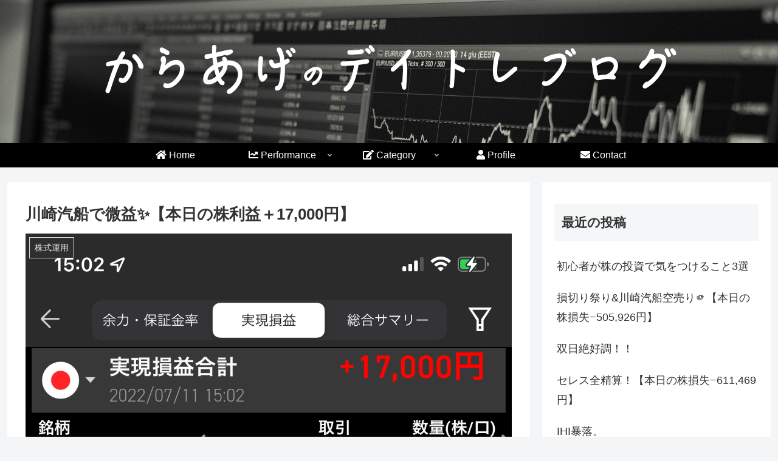

--- FILE ---
content_type: text/html; charset=utf-8
request_url: https://www.google.com/recaptcha/api2/anchor?ar=1&k=6LdbwXkaAAAAAAH57zgB7vC0LbLA4hyUua74f1az&co=aHR0cHM6Ly9rYXJhYWdla2FidS5jb206NDQz&hl=en&v=PoyoqOPhxBO7pBk68S4YbpHZ&size=invisible&anchor-ms=20000&execute-ms=30000&cb=ul7d00turlzf
body_size: 48692
content:
<!DOCTYPE HTML><html dir="ltr" lang="en"><head><meta http-equiv="Content-Type" content="text/html; charset=UTF-8">
<meta http-equiv="X-UA-Compatible" content="IE=edge">
<title>reCAPTCHA</title>
<style type="text/css">
/* cyrillic-ext */
@font-face {
  font-family: 'Roboto';
  font-style: normal;
  font-weight: 400;
  font-stretch: 100%;
  src: url(//fonts.gstatic.com/s/roboto/v48/KFO7CnqEu92Fr1ME7kSn66aGLdTylUAMa3GUBHMdazTgWw.woff2) format('woff2');
  unicode-range: U+0460-052F, U+1C80-1C8A, U+20B4, U+2DE0-2DFF, U+A640-A69F, U+FE2E-FE2F;
}
/* cyrillic */
@font-face {
  font-family: 'Roboto';
  font-style: normal;
  font-weight: 400;
  font-stretch: 100%;
  src: url(//fonts.gstatic.com/s/roboto/v48/KFO7CnqEu92Fr1ME7kSn66aGLdTylUAMa3iUBHMdazTgWw.woff2) format('woff2');
  unicode-range: U+0301, U+0400-045F, U+0490-0491, U+04B0-04B1, U+2116;
}
/* greek-ext */
@font-face {
  font-family: 'Roboto';
  font-style: normal;
  font-weight: 400;
  font-stretch: 100%;
  src: url(//fonts.gstatic.com/s/roboto/v48/KFO7CnqEu92Fr1ME7kSn66aGLdTylUAMa3CUBHMdazTgWw.woff2) format('woff2');
  unicode-range: U+1F00-1FFF;
}
/* greek */
@font-face {
  font-family: 'Roboto';
  font-style: normal;
  font-weight: 400;
  font-stretch: 100%;
  src: url(//fonts.gstatic.com/s/roboto/v48/KFO7CnqEu92Fr1ME7kSn66aGLdTylUAMa3-UBHMdazTgWw.woff2) format('woff2');
  unicode-range: U+0370-0377, U+037A-037F, U+0384-038A, U+038C, U+038E-03A1, U+03A3-03FF;
}
/* math */
@font-face {
  font-family: 'Roboto';
  font-style: normal;
  font-weight: 400;
  font-stretch: 100%;
  src: url(//fonts.gstatic.com/s/roboto/v48/KFO7CnqEu92Fr1ME7kSn66aGLdTylUAMawCUBHMdazTgWw.woff2) format('woff2');
  unicode-range: U+0302-0303, U+0305, U+0307-0308, U+0310, U+0312, U+0315, U+031A, U+0326-0327, U+032C, U+032F-0330, U+0332-0333, U+0338, U+033A, U+0346, U+034D, U+0391-03A1, U+03A3-03A9, U+03B1-03C9, U+03D1, U+03D5-03D6, U+03F0-03F1, U+03F4-03F5, U+2016-2017, U+2034-2038, U+203C, U+2040, U+2043, U+2047, U+2050, U+2057, U+205F, U+2070-2071, U+2074-208E, U+2090-209C, U+20D0-20DC, U+20E1, U+20E5-20EF, U+2100-2112, U+2114-2115, U+2117-2121, U+2123-214F, U+2190, U+2192, U+2194-21AE, U+21B0-21E5, U+21F1-21F2, U+21F4-2211, U+2213-2214, U+2216-22FF, U+2308-230B, U+2310, U+2319, U+231C-2321, U+2336-237A, U+237C, U+2395, U+239B-23B7, U+23D0, U+23DC-23E1, U+2474-2475, U+25AF, U+25B3, U+25B7, U+25BD, U+25C1, U+25CA, U+25CC, U+25FB, U+266D-266F, U+27C0-27FF, U+2900-2AFF, U+2B0E-2B11, U+2B30-2B4C, U+2BFE, U+3030, U+FF5B, U+FF5D, U+1D400-1D7FF, U+1EE00-1EEFF;
}
/* symbols */
@font-face {
  font-family: 'Roboto';
  font-style: normal;
  font-weight: 400;
  font-stretch: 100%;
  src: url(//fonts.gstatic.com/s/roboto/v48/KFO7CnqEu92Fr1ME7kSn66aGLdTylUAMaxKUBHMdazTgWw.woff2) format('woff2');
  unicode-range: U+0001-000C, U+000E-001F, U+007F-009F, U+20DD-20E0, U+20E2-20E4, U+2150-218F, U+2190, U+2192, U+2194-2199, U+21AF, U+21E6-21F0, U+21F3, U+2218-2219, U+2299, U+22C4-22C6, U+2300-243F, U+2440-244A, U+2460-24FF, U+25A0-27BF, U+2800-28FF, U+2921-2922, U+2981, U+29BF, U+29EB, U+2B00-2BFF, U+4DC0-4DFF, U+FFF9-FFFB, U+10140-1018E, U+10190-1019C, U+101A0, U+101D0-101FD, U+102E0-102FB, U+10E60-10E7E, U+1D2C0-1D2D3, U+1D2E0-1D37F, U+1F000-1F0FF, U+1F100-1F1AD, U+1F1E6-1F1FF, U+1F30D-1F30F, U+1F315, U+1F31C, U+1F31E, U+1F320-1F32C, U+1F336, U+1F378, U+1F37D, U+1F382, U+1F393-1F39F, U+1F3A7-1F3A8, U+1F3AC-1F3AF, U+1F3C2, U+1F3C4-1F3C6, U+1F3CA-1F3CE, U+1F3D4-1F3E0, U+1F3ED, U+1F3F1-1F3F3, U+1F3F5-1F3F7, U+1F408, U+1F415, U+1F41F, U+1F426, U+1F43F, U+1F441-1F442, U+1F444, U+1F446-1F449, U+1F44C-1F44E, U+1F453, U+1F46A, U+1F47D, U+1F4A3, U+1F4B0, U+1F4B3, U+1F4B9, U+1F4BB, U+1F4BF, U+1F4C8-1F4CB, U+1F4D6, U+1F4DA, U+1F4DF, U+1F4E3-1F4E6, U+1F4EA-1F4ED, U+1F4F7, U+1F4F9-1F4FB, U+1F4FD-1F4FE, U+1F503, U+1F507-1F50B, U+1F50D, U+1F512-1F513, U+1F53E-1F54A, U+1F54F-1F5FA, U+1F610, U+1F650-1F67F, U+1F687, U+1F68D, U+1F691, U+1F694, U+1F698, U+1F6AD, U+1F6B2, U+1F6B9-1F6BA, U+1F6BC, U+1F6C6-1F6CF, U+1F6D3-1F6D7, U+1F6E0-1F6EA, U+1F6F0-1F6F3, U+1F6F7-1F6FC, U+1F700-1F7FF, U+1F800-1F80B, U+1F810-1F847, U+1F850-1F859, U+1F860-1F887, U+1F890-1F8AD, U+1F8B0-1F8BB, U+1F8C0-1F8C1, U+1F900-1F90B, U+1F93B, U+1F946, U+1F984, U+1F996, U+1F9E9, U+1FA00-1FA6F, U+1FA70-1FA7C, U+1FA80-1FA89, U+1FA8F-1FAC6, U+1FACE-1FADC, U+1FADF-1FAE9, U+1FAF0-1FAF8, U+1FB00-1FBFF;
}
/* vietnamese */
@font-face {
  font-family: 'Roboto';
  font-style: normal;
  font-weight: 400;
  font-stretch: 100%;
  src: url(//fonts.gstatic.com/s/roboto/v48/KFO7CnqEu92Fr1ME7kSn66aGLdTylUAMa3OUBHMdazTgWw.woff2) format('woff2');
  unicode-range: U+0102-0103, U+0110-0111, U+0128-0129, U+0168-0169, U+01A0-01A1, U+01AF-01B0, U+0300-0301, U+0303-0304, U+0308-0309, U+0323, U+0329, U+1EA0-1EF9, U+20AB;
}
/* latin-ext */
@font-face {
  font-family: 'Roboto';
  font-style: normal;
  font-weight: 400;
  font-stretch: 100%;
  src: url(//fonts.gstatic.com/s/roboto/v48/KFO7CnqEu92Fr1ME7kSn66aGLdTylUAMa3KUBHMdazTgWw.woff2) format('woff2');
  unicode-range: U+0100-02BA, U+02BD-02C5, U+02C7-02CC, U+02CE-02D7, U+02DD-02FF, U+0304, U+0308, U+0329, U+1D00-1DBF, U+1E00-1E9F, U+1EF2-1EFF, U+2020, U+20A0-20AB, U+20AD-20C0, U+2113, U+2C60-2C7F, U+A720-A7FF;
}
/* latin */
@font-face {
  font-family: 'Roboto';
  font-style: normal;
  font-weight: 400;
  font-stretch: 100%;
  src: url(//fonts.gstatic.com/s/roboto/v48/KFO7CnqEu92Fr1ME7kSn66aGLdTylUAMa3yUBHMdazQ.woff2) format('woff2');
  unicode-range: U+0000-00FF, U+0131, U+0152-0153, U+02BB-02BC, U+02C6, U+02DA, U+02DC, U+0304, U+0308, U+0329, U+2000-206F, U+20AC, U+2122, U+2191, U+2193, U+2212, U+2215, U+FEFF, U+FFFD;
}
/* cyrillic-ext */
@font-face {
  font-family: 'Roboto';
  font-style: normal;
  font-weight: 500;
  font-stretch: 100%;
  src: url(//fonts.gstatic.com/s/roboto/v48/KFO7CnqEu92Fr1ME7kSn66aGLdTylUAMa3GUBHMdazTgWw.woff2) format('woff2');
  unicode-range: U+0460-052F, U+1C80-1C8A, U+20B4, U+2DE0-2DFF, U+A640-A69F, U+FE2E-FE2F;
}
/* cyrillic */
@font-face {
  font-family: 'Roboto';
  font-style: normal;
  font-weight: 500;
  font-stretch: 100%;
  src: url(//fonts.gstatic.com/s/roboto/v48/KFO7CnqEu92Fr1ME7kSn66aGLdTylUAMa3iUBHMdazTgWw.woff2) format('woff2');
  unicode-range: U+0301, U+0400-045F, U+0490-0491, U+04B0-04B1, U+2116;
}
/* greek-ext */
@font-face {
  font-family: 'Roboto';
  font-style: normal;
  font-weight: 500;
  font-stretch: 100%;
  src: url(//fonts.gstatic.com/s/roboto/v48/KFO7CnqEu92Fr1ME7kSn66aGLdTylUAMa3CUBHMdazTgWw.woff2) format('woff2');
  unicode-range: U+1F00-1FFF;
}
/* greek */
@font-face {
  font-family: 'Roboto';
  font-style: normal;
  font-weight: 500;
  font-stretch: 100%;
  src: url(//fonts.gstatic.com/s/roboto/v48/KFO7CnqEu92Fr1ME7kSn66aGLdTylUAMa3-UBHMdazTgWw.woff2) format('woff2');
  unicode-range: U+0370-0377, U+037A-037F, U+0384-038A, U+038C, U+038E-03A1, U+03A3-03FF;
}
/* math */
@font-face {
  font-family: 'Roboto';
  font-style: normal;
  font-weight: 500;
  font-stretch: 100%;
  src: url(//fonts.gstatic.com/s/roboto/v48/KFO7CnqEu92Fr1ME7kSn66aGLdTylUAMawCUBHMdazTgWw.woff2) format('woff2');
  unicode-range: U+0302-0303, U+0305, U+0307-0308, U+0310, U+0312, U+0315, U+031A, U+0326-0327, U+032C, U+032F-0330, U+0332-0333, U+0338, U+033A, U+0346, U+034D, U+0391-03A1, U+03A3-03A9, U+03B1-03C9, U+03D1, U+03D5-03D6, U+03F0-03F1, U+03F4-03F5, U+2016-2017, U+2034-2038, U+203C, U+2040, U+2043, U+2047, U+2050, U+2057, U+205F, U+2070-2071, U+2074-208E, U+2090-209C, U+20D0-20DC, U+20E1, U+20E5-20EF, U+2100-2112, U+2114-2115, U+2117-2121, U+2123-214F, U+2190, U+2192, U+2194-21AE, U+21B0-21E5, U+21F1-21F2, U+21F4-2211, U+2213-2214, U+2216-22FF, U+2308-230B, U+2310, U+2319, U+231C-2321, U+2336-237A, U+237C, U+2395, U+239B-23B7, U+23D0, U+23DC-23E1, U+2474-2475, U+25AF, U+25B3, U+25B7, U+25BD, U+25C1, U+25CA, U+25CC, U+25FB, U+266D-266F, U+27C0-27FF, U+2900-2AFF, U+2B0E-2B11, U+2B30-2B4C, U+2BFE, U+3030, U+FF5B, U+FF5D, U+1D400-1D7FF, U+1EE00-1EEFF;
}
/* symbols */
@font-face {
  font-family: 'Roboto';
  font-style: normal;
  font-weight: 500;
  font-stretch: 100%;
  src: url(//fonts.gstatic.com/s/roboto/v48/KFO7CnqEu92Fr1ME7kSn66aGLdTylUAMaxKUBHMdazTgWw.woff2) format('woff2');
  unicode-range: U+0001-000C, U+000E-001F, U+007F-009F, U+20DD-20E0, U+20E2-20E4, U+2150-218F, U+2190, U+2192, U+2194-2199, U+21AF, U+21E6-21F0, U+21F3, U+2218-2219, U+2299, U+22C4-22C6, U+2300-243F, U+2440-244A, U+2460-24FF, U+25A0-27BF, U+2800-28FF, U+2921-2922, U+2981, U+29BF, U+29EB, U+2B00-2BFF, U+4DC0-4DFF, U+FFF9-FFFB, U+10140-1018E, U+10190-1019C, U+101A0, U+101D0-101FD, U+102E0-102FB, U+10E60-10E7E, U+1D2C0-1D2D3, U+1D2E0-1D37F, U+1F000-1F0FF, U+1F100-1F1AD, U+1F1E6-1F1FF, U+1F30D-1F30F, U+1F315, U+1F31C, U+1F31E, U+1F320-1F32C, U+1F336, U+1F378, U+1F37D, U+1F382, U+1F393-1F39F, U+1F3A7-1F3A8, U+1F3AC-1F3AF, U+1F3C2, U+1F3C4-1F3C6, U+1F3CA-1F3CE, U+1F3D4-1F3E0, U+1F3ED, U+1F3F1-1F3F3, U+1F3F5-1F3F7, U+1F408, U+1F415, U+1F41F, U+1F426, U+1F43F, U+1F441-1F442, U+1F444, U+1F446-1F449, U+1F44C-1F44E, U+1F453, U+1F46A, U+1F47D, U+1F4A3, U+1F4B0, U+1F4B3, U+1F4B9, U+1F4BB, U+1F4BF, U+1F4C8-1F4CB, U+1F4D6, U+1F4DA, U+1F4DF, U+1F4E3-1F4E6, U+1F4EA-1F4ED, U+1F4F7, U+1F4F9-1F4FB, U+1F4FD-1F4FE, U+1F503, U+1F507-1F50B, U+1F50D, U+1F512-1F513, U+1F53E-1F54A, U+1F54F-1F5FA, U+1F610, U+1F650-1F67F, U+1F687, U+1F68D, U+1F691, U+1F694, U+1F698, U+1F6AD, U+1F6B2, U+1F6B9-1F6BA, U+1F6BC, U+1F6C6-1F6CF, U+1F6D3-1F6D7, U+1F6E0-1F6EA, U+1F6F0-1F6F3, U+1F6F7-1F6FC, U+1F700-1F7FF, U+1F800-1F80B, U+1F810-1F847, U+1F850-1F859, U+1F860-1F887, U+1F890-1F8AD, U+1F8B0-1F8BB, U+1F8C0-1F8C1, U+1F900-1F90B, U+1F93B, U+1F946, U+1F984, U+1F996, U+1F9E9, U+1FA00-1FA6F, U+1FA70-1FA7C, U+1FA80-1FA89, U+1FA8F-1FAC6, U+1FACE-1FADC, U+1FADF-1FAE9, U+1FAF0-1FAF8, U+1FB00-1FBFF;
}
/* vietnamese */
@font-face {
  font-family: 'Roboto';
  font-style: normal;
  font-weight: 500;
  font-stretch: 100%;
  src: url(//fonts.gstatic.com/s/roboto/v48/KFO7CnqEu92Fr1ME7kSn66aGLdTylUAMa3OUBHMdazTgWw.woff2) format('woff2');
  unicode-range: U+0102-0103, U+0110-0111, U+0128-0129, U+0168-0169, U+01A0-01A1, U+01AF-01B0, U+0300-0301, U+0303-0304, U+0308-0309, U+0323, U+0329, U+1EA0-1EF9, U+20AB;
}
/* latin-ext */
@font-face {
  font-family: 'Roboto';
  font-style: normal;
  font-weight: 500;
  font-stretch: 100%;
  src: url(//fonts.gstatic.com/s/roboto/v48/KFO7CnqEu92Fr1ME7kSn66aGLdTylUAMa3KUBHMdazTgWw.woff2) format('woff2');
  unicode-range: U+0100-02BA, U+02BD-02C5, U+02C7-02CC, U+02CE-02D7, U+02DD-02FF, U+0304, U+0308, U+0329, U+1D00-1DBF, U+1E00-1E9F, U+1EF2-1EFF, U+2020, U+20A0-20AB, U+20AD-20C0, U+2113, U+2C60-2C7F, U+A720-A7FF;
}
/* latin */
@font-face {
  font-family: 'Roboto';
  font-style: normal;
  font-weight: 500;
  font-stretch: 100%;
  src: url(//fonts.gstatic.com/s/roboto/v48/KFO7CnqEu92Fr1ME7kSn66aGLdTylUAMa3yUBHMdazQ.woff2) format('woff2');
  unicode-range: U+0000-00FF, U+0131, U+0152-0153, U+02BB-02BC, U+02C6, U+02DA, U+02DC, U+0304, U+0308, U+0329, U+2000-206F, U+20AC, U+2122, U+2191, U+2193, U+2212, U+2215, U+FEFF, U+FFFD;
}
/* cyrillic-ext */
@font-face {
  font-family: 'Roboto';
  font-style: normal;
  font-weight: 900;
  font-stretch: 100%;
  src: url(//fonts.gstatic.com/s/roboto/v48/KFO7CnqEu92Fr1ME7kSn66aGLdTylUAMa3GUBHMdazTgWw.woff2) format('woff2');
  unicode-range: U+0460-052F, U+1C80-1C8A, U+20B4, U+2DE0-2DFF, U+A640-A69F, U+FE2E-FE2F;
}
/* cyrillic */
@font-face {
  font-family: 'Roboto';
  font-style: normal;
  font-weight: 900;
  font-stretch: 100%;
  src: url(//fonts.gstatic.com/s/roboto/v48/KFO7CnqEu92Fr1ME7kSn66aGLdTylUAMa3iUBHMdazTgWw.woff2) format('woff2');
  unicode-range: U+0301, U+0400-045F, U+0490-0491, U+04B0-04B1, U+2116;
}
/* greek-ext */
@font-face {
  font-family: 'Roboto';
  font-style: normal;
  font-weight: 900;
  font-stretch: 100%;
  src: url(//fonts.gstatic.com/s/roboto/v48/KFO7CnqEu92Fr1ME7kSn66aGLdTylUAMa3CUBHMdazTgWw.woff2) format('woff2');
  unicode-range: U+1F00-1FFF;
}
/* greek */
@font-face {
  font-family: 'Roboto';
  font-style: normal;
  font-weight: 900;
  font-stretch: 100%;
  src: url(//fonts.gstatic.com/s/roboto/v48/KFO7CnqEu92Fr1ME7kSn66aGLdTylUAMa3-UBHMdazTgWw.woff2) format('woff2');
  unicode-range: U+0370-0377, U+037A-037F, U+0384-038A, U+038C, U+038E-03A1, U+03A3-03FF;
}
/* math */
@font-face {
  font-family: 'Roboto';
  font-style: normal;
  font-weight: 900;
  font-stretch: 100%;
  src: url(//fonts.gstatic.com/s/roboto/v48/KFO7CnqEu92Fr1ME7kSn66aGLdTylUAMawCUBHMdazTgWw.woff2) format('woff2');
  unicode-range: U+0302-0303, U+0305, U+0307-0308, U+0310, U+0312, U+0315, U+031A, U+0326-0327, U+032C, U+032F-0330, U+0332-0333, U+0338, U+033A, U+0346, U+034D, U+0391-03A1, U+03A3-03A9, U+03B1-03C9, U+03D1, U+03D5-03D6, U+03F0-03F1, U+03F4-03F5, U+2016-2017, U+2034-2038, U+203C, U+2040, U+2043, U+2047, U+2050, U+2057, U+205F, U+2070-2071, U+2074-208E, U+2090-209C, U+20D0-20DC, U+20E1, U+20E5-20EF, U+2100-2112, U+2114-2115, U+2117-2121, U+2123-214F, U+2190, U+2192, U+2194-21AE, U+21B0-21E5, U+21F1-21F2, U+21F4-2211, U+2213-2214, U+2216-22FF, U+2308-230B, U+2310, U+2319, U+231C-2321, U+2336-237A, U+237C, U+2395, U+239B-23B7, U+23D0, U+23DC-23E1, U+2474-2475, U+25AF, U+25B3, U+25B7, U+25BD, U+25C1, U+25CA, U+25CC, U+25FB, U+266D-266F, U+27C0-27FF, U+2900-2AFF, U+2B0E-2B11, U+2B30-2B4C, U+2BFE, U+3030, U+FF5B, U+FF5D, U+1D400-1D7FF, U+1EE00-1EEFF;
}
/* symbols */
@font-face {
  font-family: 'Roboto';
  font-style: normal;
  font-weight: 900;
  font-stretch: 100%;
  src: url(//fonts.gstatic.com/s/roboto/v48/KFO7CnqEu92Fr1ME7kSn66aGLdTylUAMaxKUBHMdazTgWw.woff2) format('woff2');
  unicode-range: U+0001-000C, U+000E-001F, U+007F-009F, U+20DD-20E0, U+20E2-20E4, U+2150-218F, U+2190, U+2192, U+2194-2199, U+21AF, U+21E6-21F0, U+21F3, U+2218-2219, U+2299, U+22C4-22C6, U+2300-243F, U+2440-244A, U+2460-24FF, U+25A0-27BF, U+2800-28FF, U+2921-2922, U+2981, U+29BF, U+29EB, U+2B00-2BFF, U+4DC0-4DFF, U+FFF9-FFFB, U+10140-1018E, U+10190-1019C, U+101A0, U+101D0-101FD, U+102E0-102FB, U+10E60-10E7E, U+1D2C0-1D2D3, U+1D2E0-1D37F, U+1F000-1F0FF, U+1F100-1F1AD, U+1F1E6-1F1FF, U+1F30D-1F30F, U+1F315, U+1F31C, U+1F31E, U+1F320-1F32C, U+1F336, U+1F378, U+1F37D, U+1F382, U+1F393-1F39F, U+1F3A7-1F3A8, U+1F3AC-1F3AF, U+1F3C2, U+1F3C4-1F3C6, U+1F3CA-1F3CE, U+1F3D4-1F3E0, U+1F3ED, U+1F3F1-1F3F3, U+1F3F5-1F3F7, U+1F408, U+1F415, U+1F41F, U+1F426, U+1F43F, U+1F441-1F442, U+1F444, U+1F446-1F449, U+1F44C-1F44E, U+1F453, U+1F46A, U+1F47D, U+1F4A3, U+1F4B0, U+1F4B3, U+1F4B9, U+1F4BB, U+1F4BF, U+1F4C8-1F4CB, U+1F4D6, U+1F4DA, U+1F4DF, U+1F4E3-1F4E6, U+1F4EA-1F4ED, U+1F4F7, U+1F4F9-1F4FB, U+1F4FD-1F4FE, U+1F503, U+1F507-1F50B, U+1F50D, U+1F512-1F513, U+1F53E-1F54A, U+1F54F-1F5FA, U+1F610, U+1F650-1F67F, U+1F687, U+1F68D, U+1F691, U+1F694, U+1F698, U+1F6AD, U+1F6B2, U+1F6B9-1F6BA, U+1F6BC, U+1F6C6-1F6CF, U+1F6D3-1F6D7, U+1F6E0-1F6EA, U+1F6F0-1F6F3, U+1F6F7-1F6FC, U+1F700-1F7FF, U+1F800-1F80B, U+1F810-1F847, U+1F850-1F859, U+1F860-1F887, U+1F890-1F8AD, U+1F8B0-1F8BB, U+1F8C0-1F8C1, U+1F900-1F90B, U+1F93B, U+1F946, U+1F984, U+1F996, U+1F9E9, U+1FA00-1FA6F, U+1FA70-1FA7C, U+1FA80-1FA89, U+1FA8F-1FAC6, U+1FACE-1FADC, U+1FADF-1FAE9, U+1FAF0-1FAF8, U+1FB00-1FBFF;
}
/* vietnamese */
@font-face {
  font-family: 'Roboto';
  font-style: normal;
  font-weight: 900;
  font-stretch: 100%;
  src: url(//fonts.gstatic.com/s/roboto/v48/KFO7CnqEu92Fr1ME7kSn66aGLdTylUAMa3OUBHMdazTgWw.woff2) format('woff2');
  unicode-range: U+0102-0103, U+0110-0111, U+0128-0129, U+0168-0169, U+01A0-01A1, U+01AF-01B0, U+0300-0301, U+0303-0304, U+0308-0309, U+0323, U+0329, U+1EA0-1EF9, U+20AB;
}
/* latin-ext */
@font-face {
  font-family: 'Roboto';
  font-style: normal;
  font-weight: 900;
  font-stretch: 100%;
  src: url(//fonts.gstatic.com/s/roboto/v48/KFO7CnqEu92Fr1ME7kSn66aGLdTylUAMa3KUBHMdazTgWw.woff2) format('woff2');
  unicode-range: U+0100-02BA, U+02BD-02C5, U+02C7-02CC, U+02CE-02D7, U+02DD-02FF, U+0304, U+0308, U+0329, U+1D00-1DBF, U+1E00-1E9F, U+1EF2-1EFF, U+2020, U+20A0-20AB, U+20AD-20C0, U+2113, U+2C60-2C7F, U+A720-A7FF;
}
/* latin */
@font-face {
  font-family: 'Roboto';
  font-style: normal;
  font-weight: 900;
  font-stretch: 100%;
  src: url(//fonts.gstatic.com/s/roboto/v48/KFO7CnqEu92Fr1ME7kSn66aGLdTylUAMa3yUBHMdazQ.woff2) format('woff2');
  unicode-range: U+0000-00FF, U+0131, U+0152-0153, U+02BB-02BC, U+02C6, U+02DA, U+02DC, U+0304, U+0308, U+0329, U+2000-206F, U+20AC, U+2122, U+2191, U+2193, U+2212, U+2215, U+FEFF, U+FFFD;
}

</style>
<link rel="stylesheet" type="text/css" href="https://www.gstatic.com/recaptcha/releases/PoyoqOPhxBO7pBk68S4YbpHZ/styles__ltr.css">
<script nonce="EeFwOI-TmsqWbxHekhVj7Q" type="text/javascript">window['__recaptcha_api'] = 'https://www.google.com/recaptcha/api2/';</script>
<script type="text/javascript" src="https://www.gstatic.com/recaptcha/releases/PoyoqOPhxBO7pBk68S4YbpHZ/recaptcha__en.js" nonce="EeFwOI-TmsqWbxHekhVj7Q">
      
    </script></head>
<body><div id="rc-anchor-alert" class="rc-anchor-alert"></div>
<input type="hidden" id="recaptcha-token" value="[base64]">
<script type="text/javascript" nonce="EeFwOI-TmsqWbxHekhVj7Q">
      recaptcha.anchor.Main.init("[\x22ainput\x22,[\x22bgdata\x22,\x22\x22,\[base64]/[base64]/[base64]/ZyhXLGgpOnEoW04sMjEsbF0sVywwKSxoKSxmYWxzZSxmYWxzZSl9Y2F0Y2goayl7RygzNTgsVyk/[base64]/[base64]/[base64]/[base64]/[base64]/[base64]/[base64]/bmV3IEJbT10oRFswXSk6dz09Mj9uZXcgQltPXShEWzBdLERbMV0pOnc9PTM/bmV3IEJbT10oRFswXSxEWzFdLERbMl0pOnc9PTQ/[base64]/[base64]/[base64]/[base64]/[base64]\\u003d\x22,\[base64]\\u003d\\u003d\x22,\x22w7k4w6UpfcOAD3rDjVLCisOCwohMf8KsWFMUw5HCn8Oew4VNw7vDqcK4WcOgAgtfwqxHP31nwrptwrTCmi/DjyPCrsK2wrnDssKVXCzDjMKjaH9Ew53CniYDwoUFXiNIw6LDgMOHw6HDg8KncsK4wrDCmcO3b8OfTcOgJsOBwqosQ8OlLMKfKMOgA2/Cu0zCkWbCnMOGIxfClsKFZV/DjsO7CsKDdMKgBMO0wrzDuCvDqMOVwokKHMKfdMOBF2I2ZsOow5DCjMKgw7AVwoPDqTfClcOHICfDusKQZ1NowpjDmcKIwpQgwoTCkgDCgsOOw694wqHCrcKsDsKjw48xd0AVBUrDusK1FcKqwprCoHjDv8KKwr/[base64]/[base64]/[base64]/bw5KNRNrTyzCry0KZgsCw5E3cyxMQcK2wpgHwrfCtMOuw7HDscOWLAwSwojCtsKPEU4Ww7zDpnYJX8KfAFRKY27DkMKKw5LCk8OyZsOPAXt/[base64]/[base64]/w4XChE8HGFMpFT5yKMKcOEgFYA5xNizCjzfCkB9ZwpTDiTUiY8OMw6QpwqDDtjrDgxbDvsKwwrRrDlIuScKIURnCmMOzOzjDn8OXw7d3wrYmOMOrw41qfcKtbg5RE8OQwofDnDFow6/CjTLCvkjDrmDCn8K/wqEmwonDoBXDvHcZw7s+w5/[base64]/CkA/CnsOiVsOtaMKEwpUWwpQnKcKIwow5TcKewqEIw6jDjAfDkU9bRAHDrAopJsKqwpjDrMOPdmvClXRVwrwzw7Q3wrbCrDkjekjDl8Owwqc4wrjDksKPw5dNXHhZwqLDgcK1wovDjcKSwo4BZsKiw7PDicKBZsOXEMOaKjVfB8OEw6bCsysrwpPDh3I/w6dFw4rDgBlAQcKWLMKsbcOxe8OLw5ENIcOMJATDlcOWGMKWw7s+IW3DuMKyw4HDog/[base64]/DsMKPUXg8LsOffCMSSFrDs0YqEwjCrlNHO8Ocwqg/Lx4fbQrDnMKQQRV0wojDlATDtMKYw7A1LkXDlcOKG0vDonw2dcKYUEobw4XDsEfDt8Ktw4ZUw4xOK8OdWFbCj8Kewr1od1PDi8KkQinDrMOPQcKyw4rDnTVjwqLCsRsbw6IzD8OmM0nCq2LDkD3ClMKmCMO/[base64]/BivCoDrCvsKuLcOsw6LCpjHCisOrPsOmNMO9WXpWw5oBfcONF8OJdcOsw7/[base64]/CmnjDqMOOYsKIdlImTsKTw7EVwqjDhltQTiMrXyY8wo/Co31lw4AZwrcYYVzDj8OGwo3ClQcaO8KVEcKnwqMHDnFewpw8N8KiJsKTSXR3Pw/DrMKDwr/CmcK7X8Kgw7bChnMhw6LDpcK6W8OHwolBwqvCnB4iwq7DrMO7fsOwR8K2wrHCl8KAX8OKwppGwqLDh8KkbRA2wpzCnTFCw7sDOi59w6vDrBHDox/Dk8OwehjDhsODSEBlXwsxwrMmEB0KfMOAWV5/LkscCwlqJ8O5EsOsEcKuG8KYwp1kNMOmIMKwc3jDqcOxDQ7ClRvChsOJa8OPa2FyY8K1bx/CjcOFe8Oww590bsOreUbCtlk4R8KQw63DiVLDgcO+Fy4KA03ChjFIw5gfesOow7PDvCgowoUbwqbDjhPCtVXChXbDgsKew4d+FsKrOMKTw7F2wrrDgxLDqcOWw7nDq8OeMMK3d8OoHxAbwpLCtSHCgD/DgX52w5xFw4TDgcOJw612E8KRQ8O/w6PDocKOVsO/wr3CnnXCoFHCvR3Ch1Jvw7FmfsKYw7lOZ2wAwrnDg3NnUR7DgD3CrcOuSlh0w47CpATDmW0Sw7lRwpTDg8OMwqJ2dMKIAcKCQ8OXw4Rww7fCuQFNL8OzS8O/w7fCiMKFwqfDnsKcSMKNw7fChcOcw63CqMKDw6gAw5dPTjg9PsKow53Cm8OOHElDHV0Awp8kGyHCksOKMsOBw77CjcOow6DDp8K+HMOUMjjDu8KXRsOaRDzDiMKvwqp/wovDssOfw6zDnT7Dm2/Dt8K7eDzDr3bCkVFDwqPCl8OHw4g4wrjCvcKdN8KYw77CsMKCwp8pRMKDw5DCmj/Don7DonrDhzPDvcOHe8KywqjDoMOHwofDrsOew6vDq0TCu8OoKMOONDrCmMOsI8Kgw64eG0lTVMO2VcO/[base64]/CpMKLw7PCpzHDgyjDsMKTwpbDpjlfwoQiw7ADwpzCl8OiOSYaWjnDhcKJGQzDhcKew7bDiD8yw5bDs3XDosK/wqrCuhLCpnMYGV0kwqvDokbCnUlpe8O2wqsDNzDCqBYmbsK7w6nDnEddwofCt8OISRXCkErDi8ORTsOYTUjDrsOqOTojfE8AL3VDwobDsxXDhmkAw6/CtHfDm15zA8KYw7nDkUfDh2Mww7TDmcKAPw7CoMOjdsOBPGJkbjvDuzNGwrsnwpXDlRzDqRgCwpfDicKEOcKuMsKvw7fDrsKSw4pJAsORDsKhJDbCjxrDgQceEyXCosOHwqw7NVhEw6fDplMJYADCuHcYKcKZc3t/w5fCpQHCumMnw45rwqtpRGzDkcKTHgkuCDhFw4rDpxppwprDu8K8QwnCi8KNw4nDv2bDpkzCk8KCwpXCocKww7pLdcOnwpnCm2fCsnjCq3PCgRl5wrFFw5TDjBvDoRo2R8KiacKtwq9kw5VBPFfCvjVawqFRXMKvNhUbw5cnw7MIwodtw6/[base64]/CgCHDiz45enI1KHVefFnDtk7Ck8Obwp/CiMK/E8KKwrjDusO5XmDDkU/DmnHDkcOPPsOqwqLDn8KRw4jDicKUGD9lwp5zwpjDt1tbw6jCuMKRw6sYw6Bswr/[base64]/w4BDwox0wofCt8OhJTAPw4kFwp8zworCiwXDkMOFSMKLC37Cg2pzW8KSQ1x4c8K2wrjDuQbClQwTw6Rrw7TDisKgwowwccKaw7Epw7pQNQI8w6hwBFIqw6nCrC3DmcOYGMO3OcOgJkcjAitNwojCg8OPw6RhXMOKwpo/w5ofwqXCosODSjpvN0bCp8OFw4DChxzDqsOVEsK4C8OEVDHCocKpR8O/OMKBWyLDpBdhWVrCr8OYF8O6w7DDkMKaIMOIw6wow4MYwpzDry1jRy/DqmjCqBpuDsO2XcKPX8O2H8KfM8K8wp85w4HDiQ7CrcONBMOpwoPCsW/CpcKkw4sCUmURw4sfwojCmkfCgC/[base64]/Dn8KcTcObKwzCocO1LcKzCTFFR15VfB7Cj0Ruw7TCmVnDgGjCuMOBAsOnbWgZMH7DvcKnw7kOAy7DlcOlwoHDgsO0w6wAMsK0w4B5TcKgasO9WcOzwr/DmMKxK1bClTNPTncXwoJ+WsOMXSB+a8OAw4/[base64]/wo8Ww6IEwrpFWcK3w5lew43DvsKvCMKsbF/CvMKvw4/DncKfRsKaAcOEw49Iwrk9TBsxwr/[base64]/[base64]/Clywrw4HCkjBkw4HDkU/DpwwiJsOlw4LDm2MXwpTCpHRdw7tuF8K7c8KAQ8KbAsKAA8K3B0Rpw7dNw7XCkAwBFGMGw6XCisOqLyl/w67DgGImw6wsw6bCkDTCnzzCkRvDr8OFYcKJw5tawqA8w7cwIcOZwrfCmEgGYMOzaGPDqkbDicKhehfDjGQcbVxFe8KlFiYUwosFwp7Dpk1Dw73CosK+w63CrBIQD8KLwrnDksOrwpdXw7gLFD0BbSHCojrDuTPDo2/CssKZBMKtwrPDswTClFEvw703C8KaJ3LCl8Ofw6XCtcKqc8K/ABgtwrxAw5kMw5tFwqded8K4AScDFS9rbsKOFFvCr8KDw6pFworDkQ9hw44VwqQPwpZmV21HNUEyHMOhfw/DokbDpMOBa2t/wrbDkcKhw44YwobDlU4daj83w6DCiMOAFcO0bcOUw6lnEmrCpxHCu3NcwppPHcKTw7rDm8KZDMKZSmXDh8OMd8OAJMKdRVzCscOqw67ClifDtDNLwqMaRcKdwogww7/Cs8OaSkPCjcOrwo8sOB1Bw7clQwhow6VKdsO/wr3DuMO1Q2QkFUTDosK6w5jDrEzCosOEbMKDA03Dk8KQAWjCpigQZiAxRMOQwqnDlcKJw63DmW4YcsKyIWHDilwCwpcwwovCksOIVy56YsOIaMOkLErCui/[base64]/CkU/CsF/DtcOObMKawrscwrLDjjIawq5twpLCqWVHwobDrVzCrMOzwqfDoMKqC8KhWkBRw7jDvWYkE8KSwo47wrNfw6FPGjsUesOqw5ZWJi1Mw5hmw6bDinwRcMOxZzUmP0rCml7DoGJgwrp/w6jDj8OsO8K1XXlHcsObMsO7wr5SwphJJzDDvAxUJsKVbmXCnDDDp8Ovwqk7U8OvcsOkwp1uwrRCw6bDhB1Aw5YrwoFbS8OCCwQ2wojCu8KCNBrDpcO4w5JQwpRAwocTV3LDjn7DjWvDjiMCIQs/aMKYN8K0w4BVLF/DsMKRw7bCosK0SFLDghXCscOqHsO/IgDCm8KIw54Qw4EUwrHDnmYrwp/ClTnCvsKswrEzCRl/w4cYwr3DisO8eznDjGzCicKxd8KeZ2hWworDkz/[base64]/CksO8AWHCtsKjw5Mow6vDl0LDhBQ2wrHDvHY0wo/[base64]/DmHCl1Eiw7rDrgXCu30rR8O4w4cHw6LCrldTNh7DjMO0w5Y9EsKWw7LDkMKeTsO2wrEuRzvCi0zDiTBkw6fCrHtuAsKzQyHCqiNZw6omVsK1J8O3asKpWWw6wpwOwolvw4csw7V7w7/DslA8SysHG8K5w547EcOywobChMObH8KowrnDkiFkXsKxMcKoDGbCpXlSwrJvw4zCuFx9RDVmw6zClyMRwpZEQMOZJ8K/Mx4jCThcwpbCr1B5wpPCixTCvTTDi8O1S3fCswxTDcOWwrJowo9TXcOdK3dbU8OxXMObw6pRw6dsICRxXcODw4nCtcO2GcOAMB7CtMKdHsOPwqDDoMOxwoUlwpjDv8K1wq9QI2k0wrfDt8KkHlDCrMK/[base64]/ZMK6UBo6YsOQw7xTwpJ+L0jDsVdEw7h4wpDCjcKyw5RVC8OgwqnDlMOCLj3Cr8Kqw4s1w4MUw6wQOMK2w5k0w4V9KAvDugzCl8Kew7wvw6I+w5/DhcKPYcKadyrDt8OfScO5BDnCksK6MVPDs0htPgXDtDvCuEwEHcKGDsKkw7/CscOnacK/w7ktw4U7ETIKw5Fiw67DvMOpIcK2w5Zlw7U7JMK8w6bCs8OQwqpRCMKuw5wlwrHCtVjDtcO/w5vCkcO8w6NqDcOfUsKtw7PCrznCgsK0w7JjHE9TLhfCpMO+RGIQc8KOWzbDiMOkwpDDu0QNwojDhwXCkn/[base64]/[base64]/[base64]/[base64]/[base64]/ClFYEa8KIw7LCowwJDz7DmzBzVsKSS8O9ITXDl8O+wrERb8KhPjRBw40kw43Du8O2KT7ChWvDtcKKF0A1w6HDi8Kjw43ClsOswpXDoXgywp3CrjfCjMOPMVZXHicnwqrCtcO6w47DgcKyw6gsbSpiUWMmwqzClHPDhH/CisOZwozDt8KFT3TDnEjDgcOJw4XDlsK9wqkkCiTCrRUUOR/CscOxRmLCnErCscO+wrLCsFAEWTVOw4rDtGPChDR3MRFawoLDqAtPRD1pOMKyd8ORLB3DjMKaasOOw4MAO0FMwrfCicObBMO/KigHFsOtwrLClhrCn1wkwqTDvcO6wp3CsMOLw4HCqsK7wo1+w5nCicK9CMKnwpXCkwh/w6wLWHDDpsKyw4jDlcKYLMOgfxTDkcO5Sj/DsGvCucOAw4o1UsK7w6fDmAnDhMKNMC9lOMKsN8OpwoHDvcKJwpE2wpLCp10aw5LCscKqw4xnBcOTXMKzbVLCjsOcEcKywo0vH3oKQcKkw6dAwo1cB8KtL8K5w7fCkgvCpcKeV8O4dS3DvMOhfcOgbMOBw5Fgw4/CgMODUhkoc8KYMDQrw7ZNw4h9Yi4QR8O/bDdgHMKjOy7DtlrCj8KwwqQ2w63Dg8KNw7/CosOhXUoMw7VONsK6XTXCg8K9w6VoeS87wo/[base64]/bsOVADTDvsOrTcOGwrlVwqbCq33CisKBwr9WwqdpwqjDhT98acO4QWogw6wNw7wgwqvDqz4ARsOAwr9rwq/ChMOgw73DhnB4C3rDr8Kswq0awr/ClQNvd8O+IsK/woZGw7wYPALCvMKjw7XCvCIcwoLCvk4LwrPDlUonwr/Dp2ZXwoNHZRnCm3/[base64]/HcK8YsOJBcKYPTjCqcK/wpLDv8ODNRAsR1XCi3xuwrHDpRXCv8OpbcOXEcOuDXR6K8OjwqnDvMO/w6EJF8Obf8K5JcOmLMKgwoR6wrkEw5/Co2ArwrrDrFB9w67CqBxNw4PDkHRjVkBuQsKcwqMSAMKoKMOtZsO0KMOSal8HwqRlABPDrMOrwozDtWDCu3gBw6RTEcOpLsKIwojDjWNJf8O8w4fCvh1Ew5HDjcOKwppyw5XCp8K0JBfCpMOpaXx/w7TCtsK/w75hwogKw73Drgc/wq3DuFo8w4DCmcOPHcK9w5ssRMKYwpBcw5kPw4XCjcKgw69ve8OWw4DCnsKow4dKwpfCg8OYw6jDt1/CkzsANRvDmkdPBzNSOcKfZMODw64/wo58w57DtU8Ew6MPw47DihDCusKkwrbDqMOPH8Opw6ALwqViN21pNMOXw7E0w6nDi8OWwrbCuFbDscOyEDwebcKbLQV4WxcITB7DtWZNw4bCj2QsNMKSD8O7w5/Ck07DuFQQwrEZd8OtMRx4wpNUPVjCicKww6RVw4l8JF7CqHQifMOUw5U9U8KEMmLCl8O7wprCsRfCgMObwoVkwqRLAcOjNsKaw6jCqsKiRB/CicOXw4PCq8OTNSjCh3/DlQtBwpQRwq/Dl8O+SEfDuhzCssONCwvCgsKXwqRiKcKlw7Qiw4QZOgQ5WcKyCn/CsMOdw4lLw7HCjMKXw4kuID3Dk17DuT1Yw4MVwpYdKiQtw7BqWQ3Cgj4qw6nCn8K2fDcLwr4gw691wrjDsj7DmwjDj8OEw6PChsKhEglKR8KawpvDpiLDnQAAD8O/PcO2wo4nW8K4wr/CvsO9wp3DoMOpTShaaEDDrl3CvcKLwqXCsVVLw4vCoMOiXG3CvsKaBsO+AcOQw7jDnxXCtXprTEbDtWESwo3DgSR5IcOzD8KYQiXCkknDkjgfZMODQ8OHwr3DhD01w5HCssK0w75+GQXDiiQ0QGDDuC1nwr/DonPDnUbDtiwJwoAIwo7Cr0J9P1IqWsKsP3c+TcOxw5ojwrUgw5Ujw4IHYjbCnR5QC8OgbcOLw4XCmsONwobCl3Mmc8Oew6IsccOZNhsLQFtlwow4wrMjwqjDrsK/ZcOTw7PDusKhWwEUeWTDjMK1w48Kwqgiw6DDqjnCrsOSwrtcwp3DoizDlsKTSQQYAiDDncKvUHYzw6vDhVfCmMO0w71pNWEhwqoKdcKiWcOXw6Yzwp42P8KJw5LCmMOqM8KwwplCHT/Dk1sTHsKHXz3CpS8HwqfDlXkVw6oEH8KESFnCuw7DtsOGaEjChA0uwphlCsOkJ8KKLV95Qw/CoWPCr8K0H2LCnh7Do24CdsKsw5YZwpDCisKYVHFWPzwCAsOnw5jDtcKNwrjDulpuw5FSdn/[base64]/w6rDk8KGwpfCnH8zwprCisO9cMK9wo8bLBHCuMKibw0Fwq/[base64]/CmsOTTMOHRcO8wqIjf1bCs8OWwpHCq8O4wowowqHCkGpMCcKIYi3CuMKzDB5/w5VlwoN6O8K8w5cGw7V9wo3CoH7Ci8KdQ8KNw5BkwpRAwrzCunouw7vDtwfCmMOYw6ZgbT5Uwr/[base64]/Cv8KOLcOxLcKWw7zDoMOMw6HCiwLCq2oYw7fCuAzCkXB4woTCpzpjwrzDvWtSwpjCtVDDrkDDn8KyJ8KpEsK5ZcOqw7g7wpHClnPCqsOSw5Ixw648JyENwr9/EFd9wrkLw5RGwq81w5TCkMK0dMOUwpbCh8K1d8OCeEdkZMOSCQ/DuXDDiyLCg8KQBMOkEMO9wrQow6nCqlXCr8O+wqPDm8OJT2xVwps6wonDscK+w6MHH3smXMKJfw/ClMOYSlPDpcKHZ8KHVxXDvzoSXsKzw4nCnyLDn8O9VEEywpYfwoU8w6JzR30+wqU0w6rDh28cIMOjesKzwqt5cGETEVXCpj8lwoLDtk/Dq8KjS0nDhsO6LMK7w5LDpcKlLcOjDMOpXVrDh8OIFH1Vw5IwXcKID8OcworDgRgoNErDqyglw450wq42ZBcbO8KfUcKowq8qw4Aow710csKtwrZPw5FCecKPB8K/woQnw4/CvsORZDpAI2zCr8OJwrjClcOKw6LDlsK3woBNHW/DjMOidsOuw5XClCwRd8Kkw4hIAUDCtsO+wqDDhSXDuMKlHirDjBXCn2trA8ORBgTCrMOZw7ARwrzDs0I+FVM8AsKtwrgQVMOwwqsQTVXCtMKGVnPDocOaw6JWw5PDp8KLw7oMQjQkw4PCsi0bw61JXWMXw43Du8OJw6/DicKvwqgfwrfCtg0/wpbCv8KaTcOrw5IkR8O6HDvCrXnDoMK5w6DCoiVbfcO7w7EwPkgmYkPClMOrd03DpsOww5t+w55Ia3PDgUUCwoXDi8OJw4rCi8Kbw4hjcCQfCm06eCDClMOddWdGw7DCsADCnWEcwoE+wowjwpXDnMOvwqolw5vCpsKhwojDgj/DjCHDhBNOwqVCMnDCpMOkwpDCtcKVw47ChcOvU8Kae8OGw5fCkRvCkcK3wrdMwqHCoFdew53CvsKeRSQmwozCii7Dky/CtMO4wr3Cg2AUwq1ywrXChMOLC8ONacOZUCBdHQ4yXsK/wpg8w5oLOU4ZaMOgL2ZKDRTDvx9besOzJj4qAMKAA17Cs1XCilwVw4h7w5TCr8Ouw50aw6LCsGIldT9nwrrDpMOVw7TCth7Djw/[base64]/ClsKPH8Ohw4rDmDcmw4/[base64]/DjwvDlcOLKsOjSsOIwoHClMKdwrbCiCkgw5R6w60saCIDw6XCu8KfJhUDSMOTwpV5fsKowpXCihjDk8KyM8KvasK+FMK/RMKEw7Rlwpd/w6stw4YqwrA1dxPDpCPClS1cw4Bnwo0OLgrDicKjwpjCvMKhHWrDihvDl8Khwp3CnBNmw5vDrMK7M8KDZsOdwp/Dq3QRwr/CphDCqMO1wpvCksKEPMK9MlsGw53Cm14IwoYNwqRDNHMaeX3DjMOgwqlOTAZaw6DCpi3DtT/DjxAFMUkZCg8Pwq1cw4jCt8KNwr7CksK7QMOWw5gbw7o9wpQ3wpbDocOpwr/DvcK5MMK3IAg6TjJlUMOFwppCw700wpQrwrDCl2INbEBnX8KLHsKzX1HCgsO9ZWF8wpTCpMOHwqrChV7Dk2nCiMONwqjCpcKzw6Eawr/DtcOaw7bCngtuNsK6wo7DmcKww4FuTMOuw4TCgcKBwqMLNsOPJDLCgVc0wo3CqcO/HRjDgB1iwr93QHoff3rDlcKHZw8JwpRbwrMgMyUXXhZow6TDksKqwoddwrA3BEsJUsKYAjMrb8Kmwp3Ck8O4f8O3fMOXw4fCusKoeMODN8KIw7Y4wpYVwoHCn8Kiw4Q6wpdqw5jDg8KaLcKEG8KMZDDCjsK5w7MpB3nCsMKTLknDmmXDiTfDvy88KhTDtC/CmEIOL24nFMOKSMOIw59+PmrCpR50CMKlLwVZwqcRw5nDtMK6D8KTwrPCrcKZw4R/w6ZkDcKcLXjDrMOJVcOfw7TDuw/Cl8ORwr4nIsOTKTXCkMOFZH9iOcO2w73CmyDDksOAPG4MwpjCoEbCksOWwq7Dh8OLei7Dp8O1wrjCrlfCkVgMw4jDmsKFwoAmw7k6wrPCosKjwpfCt3PCgsKRwprCikImwq9JwqJ2w5/[base64]/[base64]/[base64]/DqG/DhUEkw60sWkbCtMOVw7HDl8O+wr5mWMOQM8OMA8KHU8KbwqUYw4YVIcOkw58ZwqPDsmAODsOwW8OqN8KDCk3CosKfahnCpcKnw53CtEbCpy5zXcOVwrzCow4kKhxBwq7ClMO4wqAuwpYXwq/CmWNrw4nDssKrwqAIQirDu8O1KxBrD03CuMKHw7UdwrBvH8KgCGDCikEpRsKBw5fDuXJWDWsLw67CkjN4woAAwofDm0rDiUd5H8KrS0TCoMKVwqo9RhnDuh/ChS5EwpnDk8KKdMOFw6Jcw6fCicKgGmUOGsOMw6jClsKkb8OQWjfDp0t/QcOdw4fCnhBqw5wLwr8qd0PDl8OYcB/DgGVlUcOxw7EHLGTCkVPDmMKVw7LDpDTCqsKGw6pKwqTDhjJJLGsPf3pYw5gxw4vCghrCmSLDmVN6w5N4MUokDRnCn8OaK8O0wrBMJBZ3aBTDk8O/fkBkYBUte8O3d8KJLCR5URXCtMOne8KtdmNrZk50RSgWwpHDsT87I8KZwqjDqwvCgxR8w6cmwq8yMmYEw7rCoH7ClBTDsMK/w4sEw6gdYMOhw5sAwpPCmMKzGHnDlsOvTMKNK8KVwqrDv8Kzw6zCgDfDtzwFCTvClQpSPkrCtcOWw5U0wqjDtcK+wrHDvgkgwrY9a1bDnz9+wpHCoW/ClkgiwpjDj0fDug/Cm8Kzw44uL8O7ZMK1w7rDucKMc0gYw7LDkcO1bDcSd8KdSTXDtxogwqHDv1BycMOFwoZ8MTfDj1hDw5DDnMOHwrBcwqlgwoHDlcOGwoxyU1XClhRDwrpKw57Dt8OTKcOqwrvDkMKqJE9Bw7w7R8KCCCLCpUhaf0/CrcKTVE3Cr8KCw7zDlW1VwpvCosOdwppDw5DCvMO1w5/CsMKfGsKuflRqYcOAwoNaY1zCsMK+wpfCnGHDhMKNw4zDrsKjU1ROS0DCoibCssObHR7DpBXDpS7DjsOlw5pdwoxyw4jCnsKWwpvCgcOnWkjDs8OKw715AkYZwo4oJsOVCsKTYsKowrVJwpfDt8KTw6F7ecKPwovDkSkPwrvDjMOYWsKbwqYXesOMdcKwGMO6c8O/[base64]/[base64]/Dl8O7PHAzSsKHw6RXNVJPwqYtOcKlcsK/w6EqW8KjNj8GWcO6IsKLw5jCsMOWw6ItacONeBbClsOwFBbCtcKewrrCr2bCkcOSBH5iOcO0w5DDqHM2w6HCosOTVcOmw79DFsKsFlbCrcK3w6TCtifCgjkdwrQjWnxKwqfCpAlhw6dKw4TCp8Kgw6/[base64]/DsEcKwpXDolJMJcOtwoHDlsKqwrlfworDmmp4L8Kzd8K/w7JXw77DksOcwqXCocKSwrjCt8KtTljCjUZWV8KcB3ZYasOsZMKzwqjCm8K3bRPCsFXDnQbCg01IwpdCwosdJMO4wrnDrWZUMV1kw6MFPiNiwq3CiFtZw78mw558w6Z1G8OLa3M3wqXDpknChcOPw6nCgMOzwrZieAHCqUEOw4/CusOEwpouwp4Ew5PDrUXDpkvCnsOZZsKhwrggZxlzScOGZMKNSyNpYWVgUsOkL8OMCcO5w5peDCVwwrrCqsOrDMOnH8O7wrDCjcK8w5nDjVbDkWshRcO7RcKEIcO/CsOpJsKLw5kbwrdXwpDCgsKwZiwRJMKpw4vCtVHDpFsgHMKxADQBI2XDukxEN0TDkifDgsOOw6bCil1pwrbCgFgrYHd/csOcwq0tw4N0w45FA0vCpV8lwrEefU/CjAjDjhPDiMOlw5vDmQZqAsK1wp7ClMKKMxoTDlR/wrgUX8OSwrrDhWVMwoBaazccwqZLw4TCnWIJfj8Lw6VEdsKvN8KewqHCnsK1w6lWwr7CvTDDmsOpwqY3L8KtwqBVw6lGIQN8w5czQsOzMx/DscOfDsOVWcK2P8KEZsOxUxvDvcOiDsKKw4Q6ODQFwpXClhrDqy3Dh8OGFxDDnVoFwolwJ8KxwqgVw70YYMKpKsOqCxo6MA4Dw6EFw4XDkDzDpWQCw53CtMOgQSEUc8OTwrvCq1sOw4ZCdMKpw4/CusK6w5HCukvCvCBnfUNVUsK4JcOhecOsR8KgwpdOw4VZw4BZe8Ouw41xGsKZRilDAMOkwoh0wqzCuRYwVXxHw45swq7CmzdawoTDgsOaSg4kKsKaJH/[base64]/[base64]/DjT/DgMOac8KWWMKAW8OyY3LDv8OXw7XDtQ4uw5HDucK/wrbDjB5/wpTCqsKPwrRyw4xNwqfDnxoBO2rCvMOnZMOow41zw5/DqA3CjU0ww4Zrw6bCiiXDmyASN8K7FS/Du8ONXS3Dq1wkf8KEwojDqsKLXcKqGmBOw6N1DMKEw47CvcKAwqXChMKxcTURwpbCsgReEMOOw6XCuBwrPXLDjcKzwo8Ew4XDpFpoJsKowrLCumTDl05Ow57DvMOgw5/[base64]/CuzsAwqnDpSADE8OVNSBSwpDDh8Ovw4XDsi0ZWcOOJMKTw6FmT8KHElFKwocMWMOew4Z/w6AfwrHChhsxw6/DtcK6w5DCucOGMkMiK8O8AhvDkkPDhgtuwpHCs8OtwoLDtD3CjsKZJgHDh8KywqTCrMOWQwrClwLCuFIGwq7DpMK+PMK5UsKIw4FRwrjDqcOBwoMGw4bCg8KBw7TCnx/Do21UU8OXwqETJzTCoMOKw5bCm8OEwpPCiVvCgcOww57Cpk3DgMOrw5zCm8O5wrBrE1kUdsKawo1Aw492CMK1WRMmBMKwWkXCgMOvK8Krw6DCpAnCngNQYm1ewp/DsCwQB0vCpMKgECLDkcOEw7dNOnDChDbDk8Oiw7Q1w6LDtMOfUAnDncOWw7ICb8KswoDDqcKgazwrUHLDkXIKwqEKIcKgFsOOwosGwr8pw7vCjMOaCcK1w5hqwoPCk8Odwp4nw4vCjk3DjcOOCwBXwqHCsWgPKMKhR8KRwoHCqMK/w57DtnDDosKiXnscw6nDvlbCvTnDtXjDkMO/wpkxwoHCkMOqwq0IRRRNLMORZWUrwpbCiiFzcRt3SsOIA8Oxwp3DnnIpwpPDmi17w6jDtsOVwoQfwoTCh2zCmVbClMKzQ8KgJcOVw5IHwphww6/CpsOeZUJBLCLCl8Ksw6dGw5/Chhkpw7NVLMKfwrLDqcOVGMK8wonDjcK+wpEzw7NvHQpDw5IdI1LDlEnDlcOMSw7Cgm7CsBZAIsKuwqjCoV9Mwq3DicOme2Jyw7jDt8KdXMKKKDfDngPClBYhwodKZArCj8Oxw7ocfFXDmEbDv8OyPhzDrMKlKwN+EMKVIyV/wrvDtMO+RkMqw6JtQAg/w4sSGyHDssKDwqUMEcOJw7rDlsObAibCpcOlw7HDjgzDrsORw7EQw70yPVXCvMK0K8OGcjnCicKvTHrDj8Oew4cqfhgmw6wpFVRsS8Okwq8iwr3CssOfw553dyXCqU8rwqJ0wo0xw6EHw5AXw6rChMOcw5gMX8KiMSPDnsKVwqRvw4PDrk3DncOuw5c/OmRmw5bDmsOxw78TFhZ+w7rClHXCkMO8c8KYw4rCsVMRwqt/w6QBwo/CssK6w6VwQnzDqG/Djy/Cg8KQf8K8wp0Sw4jCuMOeJCvCvz/DnW3CjGzCo8OnUsOqVcK+d0jDvcKew5HCmsOHWsO3w4vCpMOgDMKbIsKefMKSw7R9RsKEMsOmw6jDlcK5wr4xw69rwpgUw5E1w6/[base64]/Ck2rDpgvCl8OTwrTCukpPCBUswr4nwoPCv1zDhlPCrxMWwonCpFHDhXrCj1TDgMO/w7Z4w5JaATXDmsKtw5FEw64HHcO0w6rDgcOjw6vCsihsw4PDicKBI8OSw6jCi8OZw7VYw5/CmsKxw64HwqrCtsOgw4tzw5/DqmcgwqTCiMKlw7Z4w5Apw7EbacOPXwnClF7DjsKwwqA3wqHDq8OrdE/CtMO4wpnCklIiE8Knw5dVwpzCscK6e8KbHybCvQLDuR/[base64]/[base64]/[base64]/Cl8OdQcO0wpt/wqVTwpDCoX/Dh8OpJWbDgsO8w6fDu8OoXcKFw4lrwqoASVYTDBMpDSfClkZHwrR9w7DDtMO6wpnDiMOiLcOpwqsLa8KgfsKZw4PCnDZLOAXCg1/DkFnCj8Olw5fDmMO+woxAw4YBVQfDvBLCllXCnA/Dk8Oaw55UTcKKw5BoQcOUa8O1CMKGwoLCusO6w5IMwrdZw7XCnGkdw6EJwqXDoAlVacOrRcO/[base64]/DtWI9PcKVw7jDrQNew7giK8O/[base64]/w503c8KwFFdsIArDqnITwqNFAUPDgl7DrsOzw60vwoVxw75+BcOCwrRhF8Kkwos5bjw8w6vCj8O8JcOPYzo3wolqSMKWwrF+EhZkw4LDjcO9w4ATXETCn8OGGcO6w4bCgMKHw7fDgjTCo8K4Hz/DiVPCnjLDmDNyd8KkwrHCpHTCnSMGZjLDrEc8w5HDusKOfFwkw6Vvwr0Ow6PDv8Odw78pwpYMwpPClcK8DcOZAsKgN8K2wqnCqMKIwpY4V8OaDW5vw6XCtMKdL3EmB3ZDXEpvw5bCoX8JRyAqT3zDnx7Dji/[base64]/DiXLCpcKEIcO+K3tPQMOIw61gQsONbSXDrcOROsKvw7F7wpEUWVzDnsOSFcK8ZQ/Ch8Klwogbw7MVwpDCg8Opw5MlRBxnasKRw4Uhb8Orw44fwqpVwrR9fsK9UirDkcOuPcKdB8OMYT/[base64]/DqsO7AsOnw7fDjVd3L8KoTC4Qf8KywpZaNXPCuMKIwqNTC0BSwqFCTcO/wowGR8OHwr7CtlErYUMQw7ZmwpUkF2cUbsOfZ8K/CSzDgcOowqXDsl9zIsKjU1A2wq/DgsKtGMK6e8KIwqlPwqLCqDVDwrAlXF/[base64]/w77DnRXDtMOLe8Ohw6AAQhk7w7o1wp0DRsK0w4ATEBo3w6fCtEwPD8OsE0zCoTh5wqkgTgjCnMOhTcOIw5PCpUQpwojCk8ODfzfDqXF6wqI5R8OEBsKGeRM2HcKOw5bCoMOZOgg4UTpiw5TCmG/CmR/DpsOKYGg8BcK2QsO9wqpAccOsw6nCiDnDtgTCiTbCoklfwpVsQVNowr3CqcK9cCzDgMOjw6nCmUBxwpNiw6fCmg/[base64]/CvsONIsOMTsKwwpfChBxLOX/Dix8Qwrwfw7TDlcOkdhJ6wpTCu2xrw4DCgcOLEMONWcKUWQhdw4vDlGXDl17DoXRORcOpw55WfnIdwr1IPS7Cgg9MR8KUwqzCsj9Uw4zCnSHCisOGwrXDjQ7Ds8K2YcORw7TCsx3Dl8OVwo7CoW/CviRtwps+woUPJVvCocKgw6TDtMO3Y8OGNQfCqcO7fRElw5wdYDXDjiTCmEsxEsOqTnzDkgHCpMKCwrbDhcK8VTFgwqvDk8O9w581w6gfwqrDrEnDosO/[base64]/CqsO5ZU3DlcKVBFY9w6LCo8KiwpRBVsOXwqFxw4pfwrptKXtJccKgw6tPwrjDm3XDncK4O1/[base64]/CsMOVw5YcwrrCnTNhwpZRwr5ybBoeMcOKF13DhQ/Ch8OVw7kPw5gpw71icjBSQMK9Bw/Cu8O6S8OrAR5jaXHCjWB2w6bCkkRzNcORw7tqwr9Lwp8pwoxHYWNjA8ObVcOpw4BewqNGw6nDjcKfDsKRwoVuMgteTMKqw75lTA5lcjw2w4/DtMKMMMKsZcOUES3DlCHCu8OZGMOUOV8jwqvDuMOvdcOhwpssbMKaImDCsMOxw53CijrCpDZAw5HCv8Ojw78oR3NmY8KIGkzClCnCm0EswrLDg8OywonDjAXDuB1+Jh16Y8KPwrF/M8OAw74AwoNQNcKyw4vDhsOpw5w+w4/CkVpyCQzCo8OLw4JCSsO7w7TDgcOSw5/Clg0RwpNmXxsTTG8Hw7F3wpdMw61rNsK3P8Kiw73DhWRPKcOvw6PDrcO6JHFIw4LCpXLDsEnCtzHCqMKXX0xZZsOyWsOBwptjw4bCoivCusOEw7PDj8OZw5MXIFkfQsKUej/[base64]/CvQcAw61NTsKpWyDCvk3Cn8O2wqLDnsKBWMOuwqUAwrnDoMKlw6xbNcKvwo/[base64]/[base64]/Dh8OzdsOwwp5yG8KSw4rDsl88wpbDtcOYM8O4w43CsCnCkU56wq8kw54PwotkwrEFw6RzS8K/FsKNw6HDkcOoI8KqMgLDhgkzW8OswrfDksOsw71te8O5HsOewrHDqcODaExAwrzCiVzDv8ORPsK0w5HCpBXCtwd7eMO4KiNLHcKew79Ww7xAwo/CscK2FShgwrXCvynDusK7Yzl7w7DCkTzClsOEwoXDtVzCpR8zEG/DsioxUMOrwqHCiyPDkMOlEAPChR1JekFdVcK4bWPCocOIwrFowpkVw6FTH8KGwrjDqcOowpfDlULCg2YSIsK5IcOoEmPCu8O0ZiUiMMOyR0BOHDDDqsOYwrDDqijCjsKLw6pXw5EWwqc7wr47QGbCm8OXOMOeM8ORBMKwbMKMwpEZw7B9Xz0ZT246w7DDlU/DqkZhwqnCocOcdyALHS7Du8KzPyJhF8KTcyLDuMKhHVkWwrxFw67Dg8OuERLCjg/DgcKBwrPCv8KiOwzDm1TDq2nCk8OVGwzDhAMvGDrCjgQMw4PDrsOBXTPDhWEDw7fCjsObw7bCgcKUeCNiLA\\u003d\\u003d\x22],null,[\x22conf\x22,null,\x226LdbwXkaAAAAAAH57zgB7vC0LbLA4hyUua74f1az\x22,0,null,null,null,1,[21,125,63,73,95,87,41,43,42,83,102,105,109,121],[1017145,565],0,null,null,null,null,0,null,0,null,700,1,null,0,\[base64]/76lBhnEnQkZnOKMAhk\\u003d\x22,0,1,null,null,1,null,0,0,null,null,null,0],\x22https://karaagekabu.com:443\x22,null,[3,1,1],null,null,null,1,3600,[\x22https://www.google.com/intl/en/policies/privacy/\x22,\x22https://www.google.com/intl/en/policies/terms/\x22],\x22aH6jzHBTUInd/aGLTQB6XqfgUxCQDxdIVRh9Uic8u+s\\u003d\x22,1,0,null,1,1768955133455,0,0,[76,115,69],null,[171],\x22RC-g72T-JY5o0c6AA\x22,null,null,null,null,null,\x220dAFcWeA7OLsy9l9gsBY3aERkqnQZSCxr9Yv2am58sfV-qtYwALEq1kM5krNuKr4E3Ue0Qp0zVy-Vo71oMrQl_PMTfYeLeJSo2aQ\x22,1769037933421]");
    </script></body></html>

--- FILE ---
content_type: text/html; charset=utf-8
request_url: https://www.google.com/recaptcha/api2/anchor?ar=1&k=6LdbwXkaAAAAAAH57zgB7vC0LbLA4hyUua74f1az&co=aHR0cHM6Ly9rYXJhYWdla2FidS5jb206NDQz&hl=en&v=PoyoqOPhxBO7pBk68S4YbpHZ&size=invisible&badge=inline&anchor-ms=20000&execute-ms=30000&cb=795xikiv58ox
body_size: 48550
content:
<!DOCTYPE HTML><html dir="ltr" lang="en"><head><meta http-equiv="Content-Type" content="text/html; charset=UTF-8">
<meta http-equiv="X-UA-Compatible" content="IE=edge">
<title>reCAPTCHA</title>
<style type="text/css">
/* cyrillic-ext */
@font-face {
  font-family: 'Roboto';
  font-style: normal;
  font-weight: 400;
  font-stretch: 100%;
  src: url(//fonts.gstatic.com/s/roboto/v48/KFO7CnqEu92Fr1ME7kSn66aGLdTylUAMa3GUBHMdazTgWw.woff2) format('woff2');
  unicode-range: U+0460-052F, U+1C80-1C8A, U+20B4, U+2DE0-2DFF, U+A640-A69F, U+FE2E-FE2F;
}
/* cyrillic */
@font-face {
  font-family: 'Roboto';
  font-style: normal;
  font-weight: 400;
  font-stretch: 100%;
  src: url(//fonts.gstatic.com/s/roboto/v48/KFO7CnqEu92Fr1ME7kSn66aGLdTylUAMa3iUBHMdazTgWw.woff2) format('woff2');
  unicode-range: U+0301, U+0400-045F, U+0490-0491, U+04B0-04B1, U+2116;
}
/* greek-ext */
@font-face {
  font-family: 'Roboto';
  font-style: normal;
  font-weight: 400;
  font-stretch: 100%;
  src: url(//fonts.gstatic.com/s/roboto/v48/KFO7CnqEu92Fr1ME7kSn66aGLdTylUAMa3CUBHMdazTgWw.woff2) format('woff2');
  unicode-range: U+1F00-1FFF;
}
/* greek */
@font-face {
  font-family: 'Roboto';
  font-style: normal;
  font-weight: 400;
  font-stretch: 100%;
  src: url(//fonts.gstatic.com/s/roboto/v48/KFO7CnqEu92Fr1ME7kSn66aGLdTylUAMa3-UBHMdazTgWw.woff2) format('woff2');
  unicode-range: U+0370-0377, U+037A-037F, U+0384-038A, U+038C, U+038E-03A1, U+03A3-03FF;
}
/* math */
@font-face {
  font-family: 'Roboto';
  font-style: normal;
  font-weight: 400;
  font-stretch: 100%;
  src: url(//fonts.gstatic.com/s/roboto/v48/KFO7CnqEu92Fr1ME7kSn66aGLdTylUAMawCUBHMdazTgWw.woff2) format('woff2');
  unicode-range: U+0302-0303, U+0305, U+0307-0308, U+0310, U+0312, U+0315, U+031A, U+0326-0327, U+032C, U+032F-0330, U+0332-0333, U+0338, U+033A, U+0346, U+034D, U+0391-03A1, U+03A3-03A9, U+03B1-03C9, U+03D1, U+03D5-03D6, U+03F0-03F1, U+03F4-03F5, U+2016-2017, U+2034-2038, U+203C, U+2040, U+2043, U+2047, U+2050, U+2057, U+205F, U+2070-2071, U+2074-208E, U+2090-209C, U+20D0-20DC, U+20E1, U+20E5-20EF, U+2100-2112, U+2114-2115, U+2117-2121, U+2123-214F, U+2190, U+2192, U+2194-21AE, U+21B0-21E5, U+21F1-21F2, U+21F4-2211, U+2213-2214, U+2216-22FF, U+2308-230B, U+2310, U+2319, U+231C-2321, U+2336-237A, U+237C, U+2395, U+239B-23B7, U+23D0, U+23DC-23E1, U+2474-2475, U+25AF, U+25B3, U+25B7, U+25BD, U+25C1, U+25CA, U+25CC, U+25FB, U+266D-266F, U+27C0-27FF, U+2900-2AFF, U+2B0E-2B11, U+2B30-2B4C, U+2BFE, U+3030, U+FF5B, U+FF5D, U+1D400-1D7FF, U+1EE00-1EEFF;
}
/* symbols */
@font-face {
  font-family: 'Roboto';
  font-style: normal;
  font-weight: 400;
  font-stretch: 100%;
  src: url(//fonts.gstatic.com/s/roboto/v48/KFO7CnqEu92Fr1ME7kSn66aGLdTylUAMaxKUBHMdazTgWw.woff2) format('woff2');
  unicode-range: U+0001-000C, U+000E-001F, U+007F-009F, U+20DD-20E0, U+20E2-20E4, U+2150-218F, U+2190, U+2192, U+2194-2199, U+21AF, U+21E6-21F0, U+21F3, U+2218-2219, U+2299, U+22C4-22C6, U+2300-243F, U+2440-244A, U+2460-24FF, U+25A0-27BF, U+2800-28FF, U+2921-2922, U+2981, U+29BF, U+29EB, U+2B00-2BFF, U+4DC0-4DFF, U+FFF9-FFFB, U+10140-1018E, U+10190-1019C, U+101A0, U+101D0-101FD, U+102E0-102FB, U+10E60-10E7E, U+1D2C0-1D2D3, U+1D2E0-1D37F, U+1F000-1F0FF, U+1F100-1F1AD, U+1F1E6-1F1FF, U+1F30D-1F30F, U+1F315, U+1F31C, U+1F31E, U+1F320-1F32C, U+1F336, U+1F378, U+1F37D, U+1F382, U+1F393-1F39F, U+1F3A7-1F3A8, U+1F3AC-1F3AF, U+1F3C2, U+1F3C4-1F3C6, U+1F3CA-1F3CE, U+1F3D4-1F3E0, U+1F3ED, U+1F3F1-1F3F3, U+1F3F5-1F3F7, U+1F408, U+1F415, U+1F41F, U+1F426, U+1F43F, U+1F441-1F442, U+1F444, U+1F446-1F449, U+1F44C-1F44E, U+1F453, U+1F46A, U+1F47D, U+1F4A3, U+1F4B0, U+1F4B3, U+1F4B9, U+1F4BB, U+1F4BF, U+1F4C8-1F4CB, U+1F4D6, U+1F4DA, U+1F4DF, U+1F4E3-1F4E6, U+1F4EA-1F4ED, U+1F4F7, U+1F4F9-1F4FB, U+1F4FD-1F4FE, U+1F503, U+1F507-1F50B, U+1F50D, U+1F512-1F513, U+1F53E-1F54A, U+1F54F-1F5FA, U+1F610, U+1F650-1F67F, U+1F687, U+1F68D, U+1F691, U+1F694, U+1F698, U+1F6AD, U+1F6B2, U+1F6B9-1F6BA, U+1F6BC, U+1F6C6-1F6CF, U+1F6D3-1F6D7, U+1F6E0-1F6EA, U+1F6F0-1F6F3, U+1F6F7-1F6FC, U+1F700-1F7FF, U+1F800-1F80B, U+1F810-1F847, U+1F850-1F859, U+1F860-1F887, U+1F890-1F8AD, U+1F8B0-1F8BB, U+1F8C0-1F8C1, U+1F900-1F90B, U+1F93B, U+1F946, U+1F984, U+1F996, U+1F9E9, U+1FA00-1FA6F, U+1FA70-1FA7C, U+1FA80-1FA89, U+1FA8F-1FAC6, U+1FACE-1FADC, U+1FADF-1FAE9, U+1FAF0-1FAF8, U+1FB00-1FBFF;
}
/* vietnamese */
@font-face {
  font-family: 'Roboto';
  font-style: normal;
  font-weight: 400;
  font-stretch: 100%;
  src: url(//fonts.gstatic.com/s/roboto/v48/KFO7CnqEu92Fr1ME7kSn66aGLdTylUAMa3OUBHMdazTgWw.woff2) format('woff2');
  unicode-range: U+0102-0103, U+0110-0111, U+0128-0129, U+0168-0169, U+01A0-01A1, U+01AF-01B0, U+0300-0301, U+0303-0304, U+0308-0309, U+0323, U+0329, U+1EA0-1EF9, U+20AB;
}
/* latin-ext */
@font-face {
  font-family: 'Roboto';
  font-style: normal;
  font-weight: 400;
  font-stretch: 100%;
  src: url(//fonts.gstatic.com/s/roboto/v48/KFO7CnqEu92Fr1ME7kSn66aGLdTylUAMa3KUBHMdazTgWw.woff2) format('woff2');
  unicode-range: U+0100-02BA, U+02BD-02C5, U+02C7-02CC, U+02CE-02D7, U+02DD-02FF, U+0304, U+0308, U+0329, U+1D00-1DBF, U+1E00-1E9F, U+1EF2-1EFF, U+2020, U+20A0-20AB, U+20AD-20C0, U+2113, U+2C60-2C7F, U+A720-A7FF;
}
/* latin */
@font-face {
  font-family: 'Roboto';
  font-style: normal;
  font-weight: 400;
  font-stretch: 100%;
  src: url(//fonts.gstatic.com/s/roboto/v48/KFO7CnqEu92Fr1ME7kSn66aGLdTylUAMa3yUBHMdazQ.woff2) format('woff2');
  unicode-range: U+0000-00FF, U+0131, U+0152-0153, U+02BB-02BC, U+02C6, U+02DA, U+02DC, U+0304, U+0308, U+0329, U+2000-206F, U+20AC, U+2122, U+2191, U+2193, U+2212, U+2215, U+FEFF, U+FFFD;
}
/* cyrillic-ext */
@font-face {
  font-family: 'Roboto';
  font-style: normal;
  font-weight: 500;
  font-stretch: 100%;
  src: url(//fonts.gstatic.com/s/roboto/v48/KFO7CnqEu92Fr1ME7kSn66aGLdTylUAMa3GUBHMdazTgWw.woff2) format('woff2');
  unicode-range: U+0460-052F, U+1C80-1C8A, U+20B4, U+2DE0-2DFF, U+A640-A69F, U+FE2E-FE2F;
}
/* cyrillic */
@font-face {
  font-family: 'Roboto';
  font-style: normal;
  font-weight: 500;
  font-stretch: 100%;
  src: url(//fonts.gstatic.com/s/roboto/v48/KFO7CnqEu92Fr1ME7kSn66aGLdTylUAMa3iUBHMdazTgWw.woff2) format('woff2');
  unicode-range: U+0301, U+0400-045F, U+0490-0491, U+04B0-04B1, U+2116;
}
/* greek-ext */
@font-face {
  font-family: 'Roboto';
  font-style: normal;
  font-weight: 500;
  font-stretch: 100%;
  src: url(//fonts.gstatic.com/s/roboto/v48/KFO7CnqEu92Fr1ME7kSn66aGLdTylUAMa3CUBHMdazTgWw.woff2) format('woff2');
  unicode-range: U+1F00-1FFF;
}
/* greek */
@font-face {
  font-family: 'Roboto';
  font-style: normal;
  font-weight: 500;
  font-stretch: 100%;
  src: url(//fonts.gstatic.com/s/roboto/v48/KFO7CnqEu92Fr1ME7kSn66aGLdTylUAMa3-UBHMdazTgWw.woff2) format('woff2');
  unicode-range: U+0370-0377, U+037A-037F, U+0384-038A, U+038C, U+038E-03A1, U+03A3-03FF;
}
/* math */
@font-face {
  font-family: 'Roboto';
  font-style: normal;
  font-weight: 500;
  font-stretch: 100%;
  src: url(//fonts.gstatic.com/s/roboto/v48/KFO7CnqEu92Fr1ME7kSn66aGLdTylUAMawCUBHMdazTgWw.woff2) format('woff2');
  unicode-range: U+0302-0303, U+0305, U+0307-0308, U+0310, U+0312, U+0315, U+031A, U+0326-0327, U+032C, U+032F-0330, U+0332-0333, U+0338, U+033A, U+0346, U+034D, U+0391-03A1, U+03A3-03A9, U+03B1-03C9, U+03D1, U+03D5-03D6, U+03F0-03F1, U+03F4-03F5, U+2016-2017, U+2034-2038, U+203C, U+2040, U+2043, U+2047, U+2050, U+2057, U+205F, U+2070-2071, U+2074-208E, U+2090-209C, U+20D0-20DC, U+20E1, U+20E5-20EF, U+2100-2112, U+2114-2115, U+2117-2121, U+2123-214F, U+2190, U+2192, U+2194-21AE, U+21B0-21E5, U+21F1-21F2, U+21F4-2211, U+2213-2214, U+2216-22FF, U+2308-230B, U+2310, U+2319, U+231C-2321, U+2336-237A, U+237C, U+2395, U+239B-23B7, U+23D0, U+23DC-23E1, U+2474-2475, U+25AF, U+25B3, U+25B7, U+25BD, U+25C1, U+25CA, U+25CC, U+25FB, U+266D-266F, U+27C0-27FF, U+2900-2AFF, U+2B0E-2B11, U+2B30-2B4C, U+2BFE, U+3030, U+FF5B, U+FF5D, U+1D400-1D7FF, U+1EE00-1EEFF;
}
/* symbols */
@font-face {
  font-family: 'Roboto';
  font-style: normal;
  font-weight: 500;
  font-stretch: 100%;
  src: url(//fonts.gstatic.com/s/roboto/v48/KFO7CnqEu92Fr1ME7kSn66aGLdTylUAMaxKUBHMdazTgWw.woff2) format('woff2');
  unicode-range: U+0001-000C, U+000E-001F, U+007F-009F, U+20DD-20E0, U+20E2-20E4, U+2150-218F, U+2190, U+2192, U+2194-2199, U+21AF, U+21E6-21F0, U+21F3, U+2218-2219, U+2299, U+22C4-22C6, U+2300-243F, U+2440-244A, U+2460-24FF, U+25A0-27BF, U+2800-28FF, U+2921-2922, U+2981, U+29BF, U+29EB, U+2B00-2BFF, U+4DC0-4DFF, U+FFF9-FFFB, U+10140-1018E, U+10190-1019C, U+101A0, U+101D0-101FD, U+102E0-102FB, U+10E60-10E7E, U+1D2C0-1D2D3, U+1D2E0-1D37F, U+1F000-1F0FF, U+1F100-1F1AD, U+1F1E6-1F1FF, U+1F30D-1F30F, U+1F315, U+1F31C, U+1F31E, U+1F320-1F32C, U+1F336, U+1F378, U+1F37D, U+1F382, U+1F393-1F39F, U+1F3A7-1F3A8, U+1F3AC-1F3AF, U+1F3C2, U+1F3C4-1F3C6, U+1F3CA-1F3CE, U+1F3D4-1F3E0, U+1F3ED, U+1F3F1-1F3F3, U+1F3F5-1F3F7, U+1F408, U+1F415, U+1F41F, U+1F426, U+1F43F, U+1F441-1F442, U+1F444, U+1F446-1F449, U+1F44C-1F44E, U+1F453, U+1F46A, U+1F47D, U+1F4A3, U+1F4B0, U+1F4B3, U+1F4B9, U+1F4BB, U+1F4BF, U+1F4C8-1F4CB, U+1F4D6, U+1F4DA, U+1F4DF, U+1F4E3-1F4E6, U+1F4EA-1F4ED, U+1F4F7, U+1F4F9-1F4FB, U+1F4FD-1F4FE, U+1F503, U+1F507-1F50B, U+1F50D, U+1F512-1F513, U+1F53E-1F54A, U+1F54F-1F5FA, U+1F610, U+1F650-1F67F, U+1F687, U+1F68D, U+1F691, U+1F694, U+1F698, U+1F6AD, U+1F6B2, U+1F6B9-1F6BA, U+1F6BC, U+1F6C6-1F6CF, U+1F6D3-1F6D7, U+1F6E0-1F6EA, U+1F6F0-1F6F3, U+1F6F7-1F6FC, U+1F700-1F7FF, U+1F800-1F80B, U+1F810-1F847, U+1F850-1F859, U+1F860-1F887, U+1F890-1F8AD, U+1F8B0-1F8BB, U+1F8C0-1F8C1, U+1F900-1F90B, U+1F93B, U+1F946, U+1F984, U+1F996, U+1F9E9, U+1FA00-1FA6F, U+1FA70-1FA7C, U+1FA80-1FA89, U+1FA8F-1FAC6, U+1FACE-1FADC, U+1FADF-1FAE9, U+1FAF0-1FAF8, U+1FB00-1FBFF;
}
/* vietnamese */
@font-face {
  font-family: 'Roboto';
  font-style: normal;
  font-weight: 500;
  font-stretch: 100%;
  src: url(//fonts.gstatic.com/s/roboto/v48/KFO7CnqEu92Fr1ME7kSn66aGLdTylUAMa3OUBHMdazTgWw.woff2) format('woff2');
  unicode-range: U+0102-0103, U+0110-0111, U+0128-0129, U+0168-0169, U+01A0-01A1, U+01AF-01B0, U+0300-0301, U+0303-0304, U+0308-0309, U+0323, U+0329, U+1EA0-1EF9, U+20AB;
}
/* latin-ext */
@font-face {
  font-family: 'Roboto';
  font-style: normal;
  font-weight: 500;
  font-stretch: 100%;
  src: url(//fonts.gstatic.com/s/roboto/v48/KFO7CnqEu92Fr1ME7kSn66aGLdTylUAMa3KUBHMdazTgWw.woff2) format('woff2');
  unicode-range: U+0100-02BA, U+02BD-02C5, U+02C7-02CC, U+02CE-02D7, U+02DD-02FF, U+0304, U+0308, U+0329, U+1D00-1DBF, U+1E00-1E9F, U+1EF2-1EFF, U+2020, U+20A0-20AB, U+20AD-20C0, U+2113, U+2C60-2C7F, U+A720-A7FF;
}
/* latin */
@font-face {
  font-family: 'Roboto';
  font-style: normal;
  font-weight: 500;
  font-stretch: 100%;
  src: url(//fonts.gstatic.com/s/roboto/v48/KFO7CnqEu92Fr1ME7kSn66aGLdTylUAMa3yUBHMdazQ.woff2) format('woff2');
  unicode-range: U+0000-00FF, U+0131, U+0152-0153, U+02BB-02BC, U+02C6, U+02DA, U+02DC, U+0304, U+0308, U+0329, U+2000-206F, U+20AC, U+2122, U+2191, U+2193, U+2212, U+2215, U+FEFF, U+FFFD;
}
/* cyrillic-ext */
@font-face {
  font-family: 'Roboto';
  font-style: normal;
  font-weight: 900;
  font-stretch: 100%;
  src: url(//fonts.gstatic.com/s/roboto/v48/KFO7CnqEu92Fr1ME7kSn66aGLdTylUAMa3GUBHMdazTgWw.woff2) format('woff2');
  unicode-range: U+0460-052F, U+1C80-1C8A, U+20B4, U+2DE0-2DFF, U+A640-A69F, U+FE2E-FE2F;
}
/* cyrillic */
@font-face {
  font-family: 'Roboto';
  font-style: normal;
  font-weight: 900;
  font-stretch: 100%;
  src: url(//fonts.gstatic.com/s/roboto/v48/KFO7CnqEu92Fr1ME7kSn66aGLdTylUAMa3iUBHMdazTgWw.woff2) format('woff2');
  unicode-range: U+0301, U+0400-045F, U+0490-0491, U+04B0-04B1, U+2116;
}
/* greek-ext */
@font-face {
  font-family: 'Roboto';
  font-style: normal;
  font-weight: 900;
  font-stretch: 100%;
  src: url(//fonts.gstatic.com/s/roboto/v48/KFO7CnqEu92Fr1ME7kSn66aGLdTylUAMa3CUBHMdazTgWw.woff2) format('woff2');
  unicode-range: U+1F00-1FFF;
}
/* greek */
@font-face {
  font-family: 'Roboto';
  font-style: normal;
  font-weight: 900;
  font-stretch: 100%;
  src: url(//fonts.gstatic.com/s/roboto/v48/KFO7CnqEu92Fr1ME7kSn66aGLdTylUAMa3-UBHMdazTgWw.woff2) format('woff2');
  unicode-range: U+0370-0377, U+037A-037F, U+0384-038A, U+038C, U+038E-03A1, U+03A3-03FF;
}
/* math */
@font-face {
  font-family: 'Roboto';
  font-style: normal;
  font-weight: 900;
  font-stretch: 100%;
  src: url(//fonts.gstatic.com/s/roboto/v48/KFO7CnqEu92Fr1ME7kSn66aGLdTylUAMawCUBHMdazTgWw.woff2) format('woff2');
  unicode-range: U+0302-0303, U+0305, U+0307-0308, U+0310, U+0312, U+0315, U+031A, U+0326-0327, U+032C, U+032F-0330, U+0332-0333, U+0338, U+033A, U+0346, U+034D, U+0391-03A1, U+03A3-03A9, U+03B1-03C9, U+03D1, U+03D5-03D6, U+03F0-03F1, U+03F4-03F5, U+2016-2017, U+2034-2038, U+203C, U+2040, U+2043, U+2047, U+2050, U+2057, U+205F, U+2070-2071, U+2074-208E, U+2090-209C, U+20D0-20DC, U+20E1, U+20E5-20EF, U+2100-2112, U+2114-2115, U+2117-2121, U+2123-214F, U+2190, U+2192, U+2194-21AE, U+21B0-21E5, U+21F1-21F2, U+21F4-2211, U+2213-2214, U+2216-22FF, U+2308-230B, U+2310, U+2319, U+231C-2321, U+2336-237A, U+237C, U+2395, U+239B-23B7, U+23D0, U+23DC-23E1, U+2474-2475, U+25AF, U+25B3, U+25B7, U+25BD, U+25C1, U+25CA, U+25CC, U+25FB, U+266D-266F, U+27C0-27FF, U+2900-2AFF, U+2B0E-2B11, U+2B30-2B4C, U+2BFE, U+3030, U+FF5B, U+FF5D, U+1D400-1D7FF, U+1EE00-1EEFF;
}
/* symbols */
@font-face {
  font-family: 'Roboto';
  font-style: normal;
  font-weight: 900;
  font-stretch: 100%;
  src: url(//fonts.gstatic.com/s/roboto/v48/KFO7CnqEu92Fr1ME7kSn66aGLdTylUAMaxKUBHMdazTgWw.woff2) format('woff2');
  unicode-range: U+0001-000C, U+000E-001F, U+007F-009F, U+20DD-20E0, U+20E2-20E4, U+2150-218F, U+2190, U+2192, U+2194-2199, U+21AF, U+21E6-21F0, U+21F3, U+2218-2219, U+2299, U+22C4-22C6, U+2300-243F, U+2440-244A, U+2460-24FF, U+25A0-27BF, U+2800-28FF, U+2921-2922, U+2981, U+29BF, U+29EB, U+2B00-2BFF, U+4DC0-4DFF, U+FFF9-FFFB, U+10140-1018E, U+10190-1019C, U+101A0, U+101D0-101FD, U+102E0-102FB, U+10E60-10E7E, U+1D2C0-1D2D3, U+1D2E0-1D37F, U+1F000-1F0FF, U+1F100-1F1AD, U+1F1E6-1F1FF, U+1F30D-1F30F, U+1F315, U+1F31C, U+1F31E, U+1F320-1F32C, U+1F336, U+1F378, U+1F37D, U+1F382, U+1F393-1F39F, U+1F3A7-1F3A8, U+1F3AC-1F3AF, U+1F3C2, U+1F3C4-1F3C6, U+1F3CA-1F3CE, U+1F3D4-1F3E0, U+1F3ED, U+1F3F1-1F3F3, U+1F3F5-1F3F7, U+1F408, U+1F415, U+1F41F, U+1F426, U+1F43F, U+1F441-1F442, U+1F444, U+1F446-1F449, U+1F44C-1F44E, U+1F453, U+1F46A, U+1F47D, U+1F4A3, U+1F4B0, U+1F4B3, U+1F4B9, U+1F4BB, U+1F4BF, U+1F4C8-1F4CB, U+1F4D6, U+1F4DA, U+1F4DF, U+1F4E3-1F4E6, U+1F4EA-1F4ED, U+1F4F7, U+1F4F9-1F4FB, U+1F4FD-1F4FE, U+1F503, U+1F507-1F50B, U+1F50D, U+1F512-1F513, U+1F53E-1F54A, U+1F54F-1F5FA, U+1F610, U+1F650-1F67F, U+1F687, U+1F68D, U+1F691, U+1F694, U+1F698, U+1F6AD, U+1F6B2, U+1F6B9-1F6BA, U+1F6BC, U+1F6C6-1F6CF, U+1F6D3-1F6D7, U+1F6E0-1F6EA, U+1F6F0-1F6F3, U+1F6F7-1F6FC, U+1F700-1F7FF, U+1F800-1F80B, U+1F810-1F847, U+1F850-1F859, U+1F860-1F887, U+1F890-1F8AD, U+1F8B0-1F8BB, U+1F8C0-1F8C1, U+1F900-1F90B, U+1F93B, U+1F946, U+1F984, U+1F996, U+1F9E9, U+1FA00-1FA6F, U+1FA70-1FA7C, U+1FA80-1FA89, U+1FA8F-1FAC6, U+1FACE-1FADC, U+1FADF-1FAE9, U+1FAF0-1FAF8, U+1FB00-1FBFF;
}
/* vietnamese */
@font-face {
  font-family: 'Roboto';
  font-style: normal;
  font-weight: 900;
  font-stretch: 100%;
  src: url(//fonts.gstatic.com/s/roboto/v48/KFO7CnqEu92Fr1ME7kSn66aGLdTylUAMa3OUBHMdazTgWw.woff2) format('woff2');
  unicode-range: U+0102-0103, U+0110-0111, U+0128-0129, U+0168-0169, U+01A0-01A1, U+01AF-01B0, U+0300-0301, U+0303-0304, U+0308-0309, U+0323, U+0329, U+1EA0-1EF9, U+20AB;
}
/* latin-ext */
@font-face {
  font-family: 'Roboto';
  font-style: normal;
  font-weight: 900;
  font-stretch: 100%;
  src: url(//fonts.gstatic.com/s/roboto/v48/KFO7CnqEu92Fr1ME7kSn66aGLdTylUAMa3KUBHMdazTgWw.woff2) format('woff2');
  unicode-range: U+0100-02BA, U+02BD-02C5, U+02C7-02CC, U+02CE-02D7, U+02DD-02FF, U+0304, U+0308, U+0329, U+1D00-1DBF, U+1E00-1E9F, U+1EF2-1EFF, U+2020, U+20A0-20AB, U+20AD-20C0, U+2113, U+2C60-2C7F, U+A720-A7FF;
}
/* latin */
@font-face {
  font-family: 'Roboto';
  font-style: normal;
  font-weight: 900;
  font-stretch: 100%;
  src: url(//fonts.gstatic.com/s/roboto/v48/KFO7CnqEu92Fr1ME7kSn66aGLdTylUAMa3yUBHMdazQ.woff2) format('woff2');
  unicode-range: U+0000-00FF, U+0131, U+0152-0153, U+02BB-02BC, U+02C6, U+02DA, U+02DC, U+0304, U+0308, U+0329, U+2000-206F, U+20AC, U+2122, U+2191, U+2193, U+2212, U+2215, U+FEFF, U+FFFD;
}

</style>
<link rel="stylesheet" type="text/css" href="https://www.gstatic.com/recaptcha/releases/PoyoqOPhxBO7pBk68S4YbpHZ/styles__ltr.css">
<script nonce="t1n8lPy4ID4_xFVDHVFEfA" type="text/javascript">window['__recaptcha_api'] = 'https://www.google.com/recaptcha/api2/';</script>
<script type="text/javascript" src="https://www.gstatic.com/recaptcha/releases/PoyoqOPhxBO7pBk68S4YbpHZ/recaptcha__en.js" nonce="t1n8lPy4ID4_xFVDHVFEfA">
      
    </script></head>
<body><div id="rc-anchor-alert" class="rc-anchor-alert"></div>
<input type="hidden" id="recaptcha-token" value="[base64]">
<script type="text/javascript" nonce="t1n8lPy4ID4_xFVDHVFEfA">
      recaptcha.anchor.Main.init("[\x22ainput\x22,[\x22bgdata\x22,\x22\x22,\[base64]/[base64]/[base64]/ZyhXLGgpOnEoW04sMjEsbF0sVywwKSxoKSxmYWxzZSxmYWxzZSl9Y2F0Y2goayl7RygzNTgsVyk/[base64]/[base64]/[base64]/[base64]/[base64]/[base64]/[base64]/bmV3IEJbT10oRFswXSk6dz09Mj9uZXcgQltPXShEWzBdLERbMV0pOnc9PTM/bmV3IEJbT10oRFswXSxEWzFdLERbMl0pOnc9PTQ/[base64]/[base64]/[base64]/[base64]/[base64]\\u003d\x22,\[base64]\\u003d\\u003d\x22,\x22wrHDmUQ0w48UBMK5QV4KH8OXw5Q0wrloVA9AI8Oxw487YsKJYsKBQMOMeC3CmsOjw7F0w5bDgMOBw6HDmcOkVC7DucKnNsOwIsKrHXPDpCPDrMOsw5XCs8Orw4tHworDpMOTw6jChsO/UnNSCcK7wqdaw5XCj0NqZmnDvncXRMOHw5bDqMOWw6MNRMKQAcOmcMKWw6zCoBhAC8Omw5XDvFHDp8OTThgEwr3DoTcvA8OiTXrCr8Kzw48RwpJFwqrDhgFDw6PDr8O3w7TDh2hywp/DvcOlGGhPwq3CoMKaa8KKwpBZQnRnw5EXwr7Di3s3wqPCmiNneiLDuyHClzvDj8KDFsOswpcFXTjChS3DiB/CiDnDp0U2woxhwr5Fw6LCpD7DmjPCt8Okb0XCjGvDucKKIcKcNiNuC27Dv2cuwoXCgsKQw7rCnsOowoDDtTfCoGzDkn7DvznDksKAV8KcwoomwrpdaW9KwoTClm9Ow5wyCldIw5JhO8KLDATCqUBQwq0nXsKhJ8KjwroBw6/[base64]/CjMKjb8KJDmvDjRHCs8KHeMKpAsOFfcOswo4Gw4nDpVF+w7IpSMO0w5DDhcOseC8Gw5DCisOASMKOfXkpwodiV8O6wol8J8KHLMOIwpoRw7rCpEwlPcK7B8KOKkvDgcOCRcOYw5PCvBAfOnFaDHcoHgMNw7TDiylPeMOXw4XDmcOyw5PDosOmZcO8wo/Do8OGw4DDvTFgacO3YizDlcOfw50kw7zDtMOSLsKYaSDDpxHClkp9w73Ch8KXw65VO1M0IsONElLCqcOywoTDkmRndcOyUCzDollbw6/CoMKacRDDhUpFw4LCnQXChCRtM1HChiktBw88I8KUw6XDoQ3Di8KeYl4YwqpZwrDCp0U5JMKdNiHDqjUVw6PCmkkUY8Oyw4HCkRpnbjvCisKmSDkzVhnCsENqwrlbw7AkYlVkw7A5LMOmWcK/NwomEFVuw7bDosKlQkLDuCg1YzTCrXVYX8KsBsKJw5BkVFp2w4A+w4HCnTLCmcKpwrB0SU3DnMKMaErCnQ0Cw5toHBhSFip4wq7Dm8OVw5zClMKKw6rDgUvChFJsG8OkwpNPYcKPPkrCr3t9wqfCjMKPwovDrMOew6zDgB/ClR/DucOKwrE3wqzCq8OlTGpGbsKew47DtnLDiTbCmzTCr8K4BDheFH4qXEN5w4YRw4htwo3Cm8K/wrlTw4LDmH/Cm2fDvQgmG8K6GRsILsKmKcKewrLDkMKZdWRyw5zDvcK+wrp9w4XDk8K5QULDtsKtfwTDr0wXwosNaMKJfWRsw7Y6wqcBwpDDkTTCiz1zw5TDl8KEw6Z+cMO+wr/Ds8K0wprCpHzCgylrYyPCv8K5aCIOwpdwwr15w4PDgSdTBMKnSis9OXbCqMKnwpvDnk4XwrICI2ISXgRdw7B6MxgEw5ttw7A6Vz5GwrHDncK/w5DCqMKxwrNHLsO0wo3CkMKRGxzDtwHCmcOGJcOTUcOjw4TDoMKKfiV5Ql/Cj2QmJMONbsKcUFYRZF0mwoJawp3CpcKXTwEVMMK1wqTDtsO0bMOfwoHDncKeMnzDo29Bw6JVLFFqw6hew5nDg8K9C8KhAw0BU8K1wqgRXl95dUbDscOqwpBOwp/DoC7DuScgbWd8wo5swr/Dr8KhwoURwrLCkiLCscOPHsOTw4LCh8OZdi3DlSPDusOkwp4jRwwaw6Y/wrtiw6LCumbDnQQFAMOcVw5ewpvCsW/[base64]/w4AOJA0rw6kBFk4Mw5EIIMKnLDDDo8KPRDHCh8KuBMOsDl/Ci1vDtcO8w7jCjsKnDiBtw5VUwpV2fVRfOsKfA8KLwrLCncKgM3LDlMKTwrIGw59pw4ZAwobCsMKPZsOQw7XDgW3DoVjClsKtI8KRPSkwwrTDuMKjwo7CmBR7w4fCoMKcw4IMOMOhM8O0JMOycQFaWMOtw73Co20kWMOlXV0kfg/CqVDDmcKCOldBw4/DjHRewrxOBQHDlgpRwr3DoirCsFATRE5gw6PCkXlWeMOlwpQEwpzDjzMlw4jCoTZcQcOhf8KtNcOeBMO5aWjDkQNqw7/CohfDhgBAQ8K8w7UHwr7DssO5YcO+PV7DisOsQ8OeXsKIw6rDgMKXGChtfcKmw4XClW7CtVcowqQdYcKQwqPCsMOAMwIkd8Ozw5vDnFg6Z8KHw7/CiVPDksOkw7hCVlBtwobDuVfCmMOcw7wLwqrDtcKQwobDpn5wRznCpMOAIMKswojCjMKKwoEOw7zCgMKcElDDscKDdjrCmcK7SQPChCvCuMO1Th3Cij/[base64]/CgsOBUMOqMMOuccORQBxYIHMMwrR/M8K4w6XCvHclw5QGwpHDncK/YsK9w7pRw6rDuznCmDg7Kz3DilfCgTcjw6tCw5hRRk/CmsOkw5rCpMKPw4xLw5TDjcORw6pqwpwubcKnBcOSGcKfasOYwqfCgMOvw4zDocK/CWwdcw9QwrzDhMKqKkjCpUZjL8OcHMOhw5bCvsKNG8KJVcK0worDt8OtwoHDk8OuCCVWw79LwrcaLcOvBMO+acObw4xFcMKREVDCrH/DtcKOwpouW3/CpB7DocOFUMO6acKnTMO+w4sAMMK9PiAfHyrDrEHDucKCw7QgJlnDgCN6VjxvQBECGMK6wpvCtcOpfMOCZ2kLMWnCqsOFa8OcHsKkwoMafsOuwok+HcK8woRrbh0Lays6WEoCZMOHNn/[base64]/[base64]/DmkDDicKMw6HCqQ3DgcKFwqTDssOjwq4Zw4vDqjVCf20VwoJEcsO9R8KDGcKRwpxCUSvDuXLDtBfCrcKyKkbCtcK1wqfCpyUHw63CrsOiGxDCnTxucMKUai/Ds08aPwVBIcOHBhgiH0rClGvDkRXCosKLw4fDpMKlVsOmESjDnMO2SVgIB8K5w5JrPjrDrmd4N8Ohw7HChMO8TcOuwqzClHvDpMOSw64qwqPDh27CkMOVw6gew6hTwo3Dh8OuLsOKw64gwpnDkhTCsxduw6zChQXClyfDvcOZAcO6cMOoP25/woNLwooxwo/Dkw9DcAMpwq5zG8K0JUVewqLCv2g/HS/CtMODY8Oqwp1Cw7bCicOOdsOcw47DkMKXYxLDksKLYMOow6LDhnJTwpsEw7vDhsKITFQiwq7DpTEuw5rDnE/[base64]/DmG7Cg8Kgw5InfcKew5TCnGnCskjDrcKGXwfDrARlCzrDvcKcXDAEZgbDmsOOVxQ4cMO8w6JsOcOHw7DChR3Dm1Fdw558PEx7w4sfBX7Dr3vCoR3DocOJw4jCrS0zPVPCrHAtw7XCnsKHZXNVBRDDky4TaMKYwq/CnVjCgFvCgcKswpbDgmzCkl/[base64]/[base64]/C8KwwpdXwrg0wqZMZEdid2rDpB7Dm8Klw5cqwq0Lw5rDlnB9LDHCoVwqGcOqK0FOWsO4ZsKMw7jCg8K2w5nDuWJ3FcOPwrPCt8ONPQjCuh0xwoHDvsOmPcKjCXUUw7bDkwo6fAoJw6Uvwp4jbsOYDcKCBzrDlMOeYX7DlMOkIFvDs8OxOQV+MzEuXMKCwpkNDilJwot/[base64]/Ct0TCsXoZasOjw5/DgEs7UGQGw7vDp0QPwpDDpX8vdFULM8O9ewpew6HCtzrDkcK6X8K7woDCvU1Gw7t5RmR3DB/ChMO6w5tcworCksOZEwsWZsKdR13CmTXDoMOWREgNS0jCkcKHfgd+UDhLw5cAw7nDsRnDkcOcQsOQVlDDvcOlOy/DkcKeIkcqw4vCjwTDrsOAw43Dg8KJwr0Jw7TDr8Ozfh3DgnzDiz9cwrsew4TCvRJAw4vDmTLClx9fwpbDliA7DMOSw43CiS/DnTxawqcgw4vCkcKxw5lAMydzOMKUM8KnMMOhwrpWw77CicK6w5EHKSA9FsKNIgsVJFA+woHDiRTDrCZtQx0gw4DCrxpGw5vCs3ZcwqDDsCzDt8OJD8K/[base64]/DqMKMw6HDv8KCCSLClz3DnsOowrkfwqDDmcO8wrtgw55rKV3DiG/CqnXCh8OoO8K0wqQBCTPDuMOvwqh1Iw7DqcKCw5XCgwHChcOZwoXDoMOBejluWsKbVAXDs8OpwqE9CsKEwo1QwpUawqXCrMO5NDTCvcK1THUIZ8OCwrd/[base64]/[base64]/[base64]/[base64]/Cvh5mw4tGwonCtcKeVCdCdcKlw7BsKlvCtSrCpSbDlx9DLB7CtSYrdcKnJ8K2YF7CvMKgwpPCumPDusOKw5RXeih/w4dzw6DCjUdjw4TDgHglcWfDrMKoChRiw55HwpsEw5PCjS5HwrHDtsKNfQwFMSV0w5oqwp/[base64]/[base64]/DmxM/wqkGIMO1wrHDn8OXw53DkD7DvD5lM8KLYAdqwpfDscOhYsOYwptSw5ZPwqfDr1TDm8OpH8OqXmlOwotLwpgCTVVBwqljw4TDgTwwwo8Fd8OEwrLCkMO8wro2OsOmYRASwod0WMKNw6/DrxPCq0YBDlpcwoQYw6jDl8O6w7TCtMKjw7LDt8KdJMOwwr3DsH8vPcKSEMOhwrlxw7jDk8OGZHXDoMOuLhDCs8OkVsO1GCFdw4PDlgDDtk/Cg8K4w67DtsKwcWBaGcOsw6dBGU16wqfDsjoRM8KHw4DCpsOwKkvDqGxCRxzChyHDvMKgwr3CtgDCiMKiw6fCmUfCtRbDh2kWR8OMNG0tHELDqTJbaXYvwrbCvMOYP3dwUGDCh8OuwroDKwQlXgDClMOfwrLDpsKxw7rCmAnDu8O/w77ClEpwwqPDkcO+wpDCnsKPVV3Dq8KbwoRNw6IDwoDDvsO7w7UowrUpa1pOLsKwRyTDigvDm8OhV8OMaMKuw77CgsOKFcODw6pDC8OYHWPCrgE/[base64]/DvMK5DMO2OXTDogzDtcKHQcK1LsOZw5XDk1wrw4LDm8OqOgEBw7TDgyTDg3IMwolOwqfDuG9AJgHCpS/CmwM2ClnDphbCiHfCpy/Dli0kG0JnK1/ChysGTGw8w5IVN8ODYwpaTXPCrkhnwroIRsO2c8KnbExSNMOZwqTCvz0yMsOLD8OlY8Odwrpkw4lewq/Cm2sEwoM5wrzDvCDCpMOfMX3CoQNNwofCu8Ohw5RUw79kw6hmIMKjwpVCw4rDmm/Dk0s2YRtvwoLCjcKjfsOrYsOWasOkw7jCrWrCmn7CnMKwQVgNUn/[base64]/Dtl3CosOjYBrDmXfDhC0TXznCj8K0YWJLw7HDvHvDmDfCokhNwoLDjcKHwrbDliJnwrUuTcOMC8OAw5HCmcOjcMKlScOQwpLDqsK6DsOICsOiPsOGwojCrsKuw4Uswq3Dtyozw7lrwq0aw6Yjwo7Dqz7DnzXDjcOiwo/CmFE1wq/DrcOeNXJLwpDDvmnCgSTCgGPDlDETwr02w4Raw6gvD3ljA0UlK8OOHMO1wr8kw7vCtGo0IBQhw7nCiMKjEcO3X18cwrXDs8KGw5vCgsOywoAKwrzDkMOpBMK5w6bCtMK8dwwlw4LDk0fCsAbCiUnClijCr07Cq3IgeUsGwqx/woPDo2ZhwqDCu8OcwoHDrMOwwrUww60sCsK7w4EBKUdyw75aa8Kwwr5iw5pDD2JWwpUecxvDp8OtJXlHw7/DrS3DvcK+wpDCpsKpw67Di8KGDsOaBcKWwrUAKxhYDQPCkMKVbsOwQsKuDcKfwrLDnUfCsgvDjnZ2a1dUPMOrWA3CjynDgkLDksObKMKDJcO9wrQhD1HDp8Oaw7/DqcKGHMK2wrlJw63DoEbCuTFTNnJbwoDDrcOHw4DDmsKFwqIaw4ZuC8OKQlfCp8KRwro3wq/CmTbCiUI0w4LDnWROVcK+w7PCtGBOwp4yD8Ktw5N0eC11XTRAZ8K8cH8+XcKpwp0MV1Btw5t3wonDvsK8Z8O/w4/DqznDvcKbHMKTw7EVc8KWw6FLwo4UWsOGfcKEcm/CvTTDi1XCjMKNW8OTwqN4JMK3w6wtF8OiLsOwRCTDjMOhLD/CnCTCscKfQC7CoRlvwqcuw5TCmMO0FRzDusKew6NFw6HCk1nDoz/CjcKKCRYhecK/[base64]/J8OIwpbDjsKgdRLDq2/CnsO/[base64]/[base64]/DkMO+SMOXMz97KMORw51Uwo7CoSTDrkkdwq/DpcOJRMO1TH7Djhkvw5N+w6zCn8OSWmjDunNlCMKCwqjDisOoHsOow7HCm3/DlT4tTcKiUSlQd8Kwc8Onwoknw6dwwrjDg8K8wqHCv1wIwp/ClF5gF8K6wrQHV8O+Ans3XMOqw4LDjcO2w73CgHzCksKewqnDukLDg2DDrwPDs8KwOVXDiRnCvSrDsjJPwrJWwo9EwpnDvD1EwoPDoGAMw6zDkUzDkBXDgT/Dq8ODw6M0w6fDjMKDPzrCm17CjzR/CnTDhsOewqXCjcOhP8Ktw5U7wr7DpSQvw4PCmH5AfsKqw7vCnsKAAsK3w4E2wp7DjsK8GsKfwrHDvxTCicOhYlpIGiNLw6zCkwTCksKcwrZbw4PCqsKFw6DCm8KYw6N2Lyw5w48RwrRjWx0aTMKEFXrCpQl/VsOVwogXw4plw5jCoDjClcOhJhvDsMOQwrZuw4R3JcOYwqDDonN3MsOPw7BvRyTCohQnwpzDoDnClsKtP8KlMsKaB8Osw6ATwqnCm8OUe8O1wqHCtcKUXHs/w4UEwoXDlsKCQ8O/wqo6wr7Di8K0w6YkeRvCusKyVcOKBMOIRmtww4FVUCkYwrPDmcKmwr94R8KiMsOxK8Kpw6HDmV/[base64]/[base64]/DosOVShN4O8K6w7fChBxzw4fDgcKjw6LCi1Q3f8K3YR8zbgAhw54Dd3BxccKAw6ZOFlhuD0nDtsKFw5fCo8Kjw4NYWBEswqTDiyrClDXDvsOVwpoVPcOXOC1yw61eOMKNwqQGPsOHw5Fkwp3DmlLCkMO6EsOFXcK7QcKVO8KzGcOgw7YeJw/Dt0LDrxo/w4Zqwo4xFVc5McKgPMOKSsOveMO9Y8OpwqfChEjCusKhwq4LWMONHMKuwrMvAsKuQsOowpPDt0MVwp9CSDrDn8OQXsOWCsK/wp9Zw7/Cr8OkPhtlcsKXKcKBXsKyMChcDcKBwqzCozvDkMKzwqVbTMKMAVNpcsOUw4/[base64]/DtsOTw7/CthEeExc2EQbCk8OGBMKAdy5xwr8jMMOhw5U+DMOoP8OlwpxMNlJXwr/DlMOpajDDvMKYw7x6w6zDg8Kww77Dk37Du8OjwoJnMcKwYnvCvcOow6PDtQdzLMOxw5l1wr/DnR0Nw77DjsKFw7PDmsKOw60Zw6nCmsOpw4VKIgFWIhEnKybCpjVvMHMKWQgPwr8tw6xvWMOww58oFDDCocOeMsKYwotFw4dLw4XChsKtIQVyNmzDvBQawqjDvykvw6TCgsO2YMKyJBrDjcOIRE/DsWQCI0fCjMK1wqgtIsOTwosLw4VPwrN3w57DhcKAf8KQwp9dw7huasOnJsKkw47CusKtSkZQw5bDgFckawlZfMKySBF3wrXDrnbDhB9HbMKjecKzSgvCk23Dt8KFw5fCnsODw7gnPn/CrQFewrA8TQwpWsKWO3BgEA/CnTN+QWdzZkVOHGM/Nx3DlR0QWsKyw5Nfw6nCvsO5UMO9w6YGw618dFrDisOcwpdELQ/Cpm5qwpjDr8KjIMO3wox5JMORwo/DsMOAw5bDswfDh8Khw6hSShHDrsKZSMKUGMK+RS5PJj8RDTnCtMKswrbClgzDisOwwps2RsOLwqlqLcKDTsOqOMOdMHLDomnDtMK6KDDDocKlRxUxcsKndR4BZ8KrLw/DisOqw4EAw5LDlcKuwpksw686wrHDnibDr37CicOZNsKODEzCkcK4BG3CjsKdEMO1w7YDw7VcXU5fwrkRJS7DnMKlwo/CuABewoYAMcKJOcKKasKWw5UJVQ5zw6fCkMKKG8KfwqLCtMORcBBJS8KowqTDpsKJwq/Dh8KuGWfCl8KLw5DCl0nDpw/Drw0/[base64]/[base64]/[base64]/CmcKFw7NzGsKnIQDDq8KaT3Z0wqpkwpjDo0vClVFjCBfDl8KrE8KBwpckNxVYNQ4lR8KMw5hVNMOxKMKASRJbw7DDs8Knw7keFk7CswrCrcKNDyJYXMKVTkTCt3rCsVRpTDsXw7fCqMK9w4vCoH7DvMK3wosmOMKMwrnCl0fCgcKObMKAw4o9GMKdw6/[base64]/CgsOkKMKbw6AKwrfCv8Oaw63Dhy3CmlzCmxAwNsKewqc7wpwhw4J2fsOfd8K4wo3Ci8ObDAnDk3HDrsO4w7zChlrCssKgwqRew7YCwp8jw5h9ScOSAGDCjMO3OBNPBMKow6BHYl0Owp8vwrDDnFZDd8Owwokmw5pRCsOOXsKpw43DncK5OnzCuSTCun/Dm8OlHcKbwp4HNQXCrxvCksOowpvCqsOTw7nCsXHDsMO6woPDg8OowqvClMOgE8KrJ04pEBvCtsOBw6fDngNodElGPsOgOwYnwpPDuTjDlsO+w5rDs8O7w5LDuBPDryMgw6PDizbDmFwvw4jCtsKGdMOIw5bCisOYwoU/w5ZBwpXCkxoow4F9w5hxcMKMwr7CtMOkHcKYwqvCpyTClMKiwpPCt8KRdUXCrMObw7Q/[base64]/[base64]/Cog/[base64]/ClgYOw4bDrMKuw7NRw5ogPx5LFT7CvmTCvMKkw4MAYGRQwpjDqknDtg9rQzAvbcObwpJMNTF6WMOBw6vDm8OkVcKnw6ZDIFwbIcOSw6RvMsKiw6rDtsO+LcODCw5UwobDhmvDiMOPPwTDscKaZk1/wrnDj2PCvlbDq3M8wrVWwqoXw4dkwrzCmiTCvRDDjgpUwqE/w7kqw4TDjsKIwp7CgsOwBHfDksOeRxAjw4tNw5xLwrNUw7UnH19+w7fDrsOhw6DCicKfwr9vVhJzwqhzS0rDr8Oew7bDsMKnwoAxwowlRXIXERNKOFpLw54Tw4vDnMKUw5XClRDDmsOrw4HDi0A+w5Zgw4Yow6PCiCXDncKow4XCvcOtwr/CuAA4S8K/VsKCw4ZyXcK3w7/[base64]/Dnwo6MiZSwpzCmMOXwotRwrfDo0bCtFHDt0QfwqvCkDvDuBzCiWUyw5MyBydHwrLDrjTCpcOhw77CljbCjMOgFsOiAMKYw6MAO0MSw6RHwpgXZzbDklnCo1DDtDHCnCTCrMKJd8Kaw50Fw43DmxvDgcOhw6xVwo/CvcOwBkUVFcOHLMKowqEvwpYPw5YYP2HDnT/[base64]/Dq8KrSVfDvQXDnV/CqcO+w57CmBZZwp8WUxVHOcKZF2vDl1F4X3HDoMKvwo7DkcKcZjbDjsOqw7clPMKdw4nDusOmw4fDs8K5b8OcwrJUw7IYwrzClMKpwo3DocKZwqvDtMKdwpTCnGc6DxzDkcOvRcKsF2howo5cw6XCkcKXw6DDq2LChcKTwq/DsiloG2shKHLCv23DpMOmwp0/wrk9N8OOwpDClcOywph9w5l5wp0Bw7d+w79/D8KmW8KtAcOdDsKsw4VrT8OtQMOlw77CkyjCr8KKPVLCisOGw6FLwr1xQU9aeTnDpkYQwpvCp8OjJgEJwoLDgzTDqDg7SsKnZVFdZDMxJcKKRBRsHMKAc8O/RnPCnMO2U2TCi8Kowr4LJkPCocOzw6vCghDDmj7Dn1gLw5HCmsKGFMOUccKCd27DgMOxQsKUwrvCmE/Dvm5ywrzCqcKLw4rCu3TDvyvDs8OyMcKaNWJDMcKRw7XDucKwwoEtwpfCvsOKIcO3w7NuwoI4UCDDjsKYw68/TnNmwqNfKkPClH3DuC3Ci0oJw5QRDcKcwoXDvEltwq1hambCsB/DhMKRDUMgwqNWZMOywrAwA8OCw74wOQ7Cj0rDjQ52wo7Dt8K7w5o9w5hsCjzDssOHw7rCqQ0pw5XDiiLDmMONJ3pfw4RMLcOVw4xOC8OOScOxWMKnwqzCpsKnwrMWD8KPw7YVLBvClXwlEV3DhCpuTcKAGMOcGC4+w7JZwofDgMOSXcOrw7DDvsOWQsK0R8KvQMO/wovCi3bCvT9eQhkUw4jCrMKXC8KJw6rCqcKRK3g/[base64]/Dh0TDs8OMw6gwwqInIcKXAxPCkjBTwq3Dn8OFwpLCjXDChmAabMKRQMKAOcK8Y8OCGQvCnxogHDQzc1/DkQxAwr3Cq8OwX8KTw7IIfsOgJsO6BsOCawt3WR0cBC/DnSEFwrYpwrjDm19kWcKVw7vDg8KWFcKWw5piBW8tasO6wqvCm0nDmCDCscK1b293w7kVwrp6X8KKWAjDkcOOw7bClwvCuWR0wpTDo1/DhXnClF9iw6zCrMOEwrpbw64TY8OVa2TCu8OdGMOzwoDDuTIBwoDDrsOCIjcEBMOSNHlMScONfTfCgMK4w7PDiUhyGBUGw7/CoMOJw7xvwrDDiG3CrChnw5/[base64]/CqcKzMMO7VyrCmnw3NMKpbMKEwo/[base64]/DuWHDksKkH8OqPioew4gCXj7CnRI+woc+wrnDiMK2KW7DqU/DhMKNacKSbsONw54cccOtCsKlXUzDog17IcOXwpDCl3ERw6vDvMKQWMK2ScOSB0d1w69ew5spw4clKAIFW3LDoCzCmsO7VTYYw5PCqMOOwo/CmwsIw503wpbCsBnDnyQIwpjCo8ObVMObEcKDw6FHBsKcwpIVwrXCjMKpbxoEJ8OCL8Khw77DkHw6wosWwrTCqVzCnFBoCcKuw78iwpk3AVrDocOTUFfCpyN5TsK4P3HDjH3Cs3/DuQtxNMKdIMK0w7vDosKaw7rDocKxZsKOw67CiB/[base64]/Gxg2wrrDpmsvRcKiw481WsOuaE7Cuz/CpU3DsGkUJx7DpsOqwr5BecOeKyjDpcKeIG5cwrrDqMKEw6vDrDrDmXhww5IoaMKTJsKRSyUDw5zDsQ/[base64]/TcOhwox7ADA3UXdSYMKQZifCsMOhU8Obw5jCq8OkN8OSw5RewqjCucOaw64iw7V2NsOlKHFew4EZH8K0w5Ztw58IwozDkMKqwq/CvjbDhcKse8KQEndbe1JWW8OBW8OQw5taw4DDhMK5wrDCpsKBw5XCm3ByfTkhBgVleR5rw6vDl8K0VcOAWzjComvDlcOqwrrDvRnDtsKrwqRfNTbDnSRuwokDAsO7w64Gwq87CkLDsMO4LcOywqNUZDYew7jCq8OIGyvCrcO7w6TDo2/DpsK4WnQUwr1Aw7odbMOMwr9VUXzCohtww4QwS8OgYk3CvSXCiW3CjFwZJ8KwMMKFQMOrOcOSTsORw5E+KHRrGG3CjsOYXRnDpMK2w5jDuDTCo8Oqw75/QhrDgUDCpndQwrciPsKkG8OrwrFIemA5UsOiwpd+EsKwVjvDpyvDoz0IIzQiTsKiwqNiW8Kuwr0Nwp94w7zDrHknwodNdhPDlsOzWsOMGCbDmTRTQmLCqmnDgsOMdMORdRYoSWvDl8OOwqHDlgHCvxYxw7XCvQTCnsK9w7DDscKcNMOGw5/[base64]/DnXhUwrnCszB9wpfDj8OaK8OPf8KTNyDDlVzCkMOgSsOGwo53w5/CusKWwonDrSg4HMOEL3vCmTDCu0TCgXbDhnclwrUzFcKww47DocKVwrxuRE3CvAN4PgXDrsO4UsOBSHEYwogvY8O4KMOLwpjCq8OfMCHDtsOxwqHDgSJPwr/CgcOwT8ObesKaQ2PChMOxMMKAcVdew5UywpXDiMOIJ8OOZcObwpHCunjCjncXwqXCgz7DiAtcwrjCnl4Aw75cfVk9w7tcwrhtERzChw/CusO+w7fCsnTDqcKUC8OaXRFRMsOWOcOWwpzCtk/Cq8OXY8O0ID3CgsKZwr7DoMKtByXCjcOnJcKUwrNdwrDDucOowrPCmsOrER7Cg1/[base64]/DokHDgzfDlcKkVzPCtDEtW8KqwppywqvCsmfCisKrZHjDixzDrMOMQsObAsKpwrvCm0QEw60Vwrs+KsK7w4howrDDpTTDo8K+DmDCkCYvX8O8OVbDogATNkJ/[base64]/w6InQy9yAhjDhVkWacOtwpZ9wofCoMOcwrfDhGUxCsKIG8OPVVBEJ8OVw4Uew73CoRZAwpAiw5BnwrbCp0AKeBIrBMKFwo/CrzzClsKewpfCsh7CqmTCm2QdwrfDlTFawqTDiDQgd8K3O3c3csKfA8KLGATDjMKZNsOqwqjDl8K7fyoQwohKYE1Dw7N9w73DjcOuw4bDkAbDjMKfw4d1dcO9Y0vChMOJWl5RwrfDgEPDoMOsfMKLfF5aARXDgMODw6jDvWDCljTDt8O9w6s/[base64]/DmcKnwr5gZsKDfsKPwrFiITzCtXLClV40wr99MzbChsOgw6jDng0LLGdawoxrwp57wqFGBTXDmmTDo0Y4wpJMwroEw40lwo/DmmrDnMKvwrXDpsKra2Ajw5/DmlLCr8KOwqTCqQHCqk0OeX9Rw63DmVXDqCJ0I8OvW8OfwrYoOMOhw4jCq8KXJsOac2dmOF1fSsOZMsKfw7Agbx7DrcO0wr8qUyIZw7A/UA/CrFTDl3Vkw67Dm8KbCzTCrSNrc8OUJsO3w7/DtQ0ew5FYwp7CvQM5U8OOwovCt8KIw43DnsKBw6xaHsKgw5grwpHDikdhUXh6VsOXwovCt8OAwqvCo8KSEEsZIE5NM8OEwqVUw6hNwobDocOzw57Ct2lZw5lnwrrCm8OHw4fCrMKXOB8ZwqkILTYVwp3DlxZcwrNWwo/Dn8KQwqJnHW8qQsO8w6tcw4ccFCpzWMKHw5JMXQo4IUfDnlzDnQRYwo/[base64]/DrElAXn7Ck2Qow6pxw5DDtcOeeMOgwobCoMOcwovCnGtXK8K0aG3Csxwfw7rCmcO8WmcAesKhwp87w7MSIHLDsMOse8O+UVzDvB/Co8Klw4UUa1UZDVhKw7YDwr9Iwr/[base64]/Dm8OrwpQhAyxyw4vCssKiLMOHwqcES3rCpzvCrcObYcOwJiUkw7zDo8Kkw48QRsODwrJ/L8Kvw69+P8K6w6lPWcKDQww1wq4bw4rDgsOQwqDDh8OpZMOdwqbDnkoEw7rDlFHCg8KPJsKqFcOgwrkjJMKGH8KEw7kmVsOgw5LDt8K/W2Ugw7EiBMO2wohhw7F2wqrDj0DCn2rDu8K8wr/Cn8K5wpfChTvDicKmw7TCssOaRMO0QVgdKlNyJ2PDkUYNwqHCuVrCgMO0ewMvb8KQTCDDpRvClUbDpMOBPcKxcATDicKIZSfCsMOeG8OfTWnDrV/DgiDDqRFAXMKZwrJnw4DCmcOqwpjCqHbDthFWDhFbKW5Gc8O3HBkhw4jDtcKQUAAbBcO+LyNBw7XDq8OCwrU1w5nDo3/DvgfCmMKKFGDDilosI2lVB28yw5hXw6vCr2PClMO4wrHCuXIcwqHCp2Mww77CjTAyHQfDplrCocKww5sVw4HCs8OEwqfDoMKTw55qfiQxDsKQJj4Qw67CnMOuG8OsJ8OeNMKZw6PCuQh8I8O8XcOrwrMiw67ChjDDjy7DoMK7w4nCqlRQa8OJSRktOy/DlMOTwqEgworCnMKlJQrCs1I9ZMOOw6hDw4wJwoRcwpfDocKSZ3TDnsKGwr/CrhDCqcKmScOwwrVgw6LCu0jCt8KbdMKqR1JlE8KUwpbCnGhsT8KeQ8Ouwr5eYcO6eRA3CMOYGMO3w7fDgRFmOxsAw5vDh8OicX3CrcKIw5/DhRrCuybDkArCsDo3wofCrMOIw7TDrCcSCWNJwol1aMKSwrAPwrLDvgDDsQ3CvnJHZ3nCoMKFw63CosO2UDbCh2XCp2vCvjXCkMKfRsKEKMORwo9qJcKOw4pYXcK/[base64]/McKpw4cEwoHDi8Kjw5HDgQfDqcOqcMKXbHVuVhHDs8OkRcOJw7/DvcOgwo16w5LCoAp+JBDCmg42WEAoGngdw5YbP8O1wrFGJALCqDXDq8OHw5d5w7h3NMKnMU7Diy8Kc8O0XANWw4jCh8ODZ8OQc2FAw696KCzCgcOFbV/Dnyh8w6/CrsKRwrJ5w67DqMK+D8ObdnvCunLCsMO2wqjCqlo8wqrDrsOjwrHDkQ53wqN0w7kLUcOjYsKIwoXCo0xhw6huwq7DkXJ2wqTDscKwBCXDm8O3fMOyLz9JOQrCt3Z/wqDCp8K7dsOywqjCl8OKNQIew4VZwpY+S8ORZcKGDzIOBcOeS3k0w7w7DcOiw5vCvlEUCsKRZcOHMMKdw7oQwooWwrLDiMOVw7bCnigDZi/Cs8Krw6sLw7sgNAzDvjjDscOuJAfCtMKZwrDCrMKWwq3Dq1Qve3NZw6lbwq/DsMKFwrsIDMOAwq/CnQdxw5DDiGvDshnCjsO4w48rw6sUXTUrwo1HJ8K5wqQAWWTChjPCrk94w69bwpltB0nDuxjCuMKSwp86KsOawr/CssOscihdw5hFbVkSw7cON8KUw7glwrB0w6N0dsK8MsKww6BiUCUXM3bCtxlpLGrCqMKnDcK9YcOSCcKfHWg/[base64]/[base64]/DnsKQw77DsMOFw5zCrMK1wpNkwqR6w7vDgXJFw7bDgxYuwqHDpMKkwqI+w5/Clzp+w6nDimbCi8KTwpULw4kdb8O0ATY+wp3DizDCkXbDtXzDvFHCocKJA1lHwqIfw4LCiTjCucO4w4wvw4hlPcOqwqLDksKHw7bCogExw4HDhMOYChwxwoTCtwB0VE19w77CqUsJMnvCjwDCvl7CjcKmwo/Ds3DCq1fDjMKdKHUKwrrDncK3wqzDmsONLMKwwrQqWhTChDkawofCslkyCsOMEsKZcF7CosOdO8KgWcKVw5Efw4/CuwfDscKoT8KkPsOWwoghc8ODw6Jnw4XCncKfe0UeXcKYwox9VMKrWGLDh8ONw6tYScO7wprCiTjCslokwpUAw7QmU8K1L8KCASDChlhya8O/wqTDlcK1wrDDtsKYw7LDqRPCgF7DmsKAwq/[base64]/DkFDCmDPDqMOcN8KBw4NRwrLDt8OxOMODAickCsKuWS12dcOsYsKQVMOqbcOgwp7DpUnDvsKMw5bCoCPDo2FyLD3ChRUfwqpzw5IXw57DkhrDs07Dp8KLTsK3wpoRwoHCrcK9wpnDijldNcOqF8KZw5zCgMKlKTtgC0vCr0tTworDpmBDwqHChkrCpF9ww5wpDW/ClcOtwoIYw7zDrRRlN8KtO8KkEsKSYAV9McKlY8OFw5d3QwbDjFbCpMKFXHtmOQZDwrA2D8Klw5Vsw63Cnm90w4zDlSLDosOQwpfDqgDDljDDjj5nw57Dh2MoYsO6J0TChB7CqcKYw4QVFShOw6VJOcO3XsK4K0IjGDfCnlnChMKkIMOIf8OXVl3ChMK4J8O/Y13DkSnCmsKXD8OwwpDDsSUoSgYXwrbDlMKjw5TDisO4w5vCk8KaWyB+w7TDqSPDlMOVwpoHc1DCm8KUdnJtwprDhsKZw795w7fChCB2w4oqwok3cHfDh1sgw6LDpMKsEcKaw7RqAiFWYDPCoMKVMFfCjMO/Qwl7wonDsHVuw5TCmcKUW8OtwoLCjsOaVTowc8Oww6EtR8KUNXs3IMKfw5rClcOkwrbCncK6OcOBwqkCRcOmwojCij/Dg8ODTWzDqBEZwphewrzCk8OgwqNgZljDu8O/IgFwGl55wprDmG9Xw5zCscKlaMOAG15cw6I+E8Kew5nCj8OYwprCh8O8YXEmABJ1eCQ6woHCq3sGJcKPwocfw5Y8McKRTsOiCsKBwrrCrcKXC8OPw4TDocKmw5pNwpYfw5trV8KLPmBrwrTDr8KVw7DCl8ONw5jDp2vCoyzCg8KUwrgbwrHCs8KgE8K/w5lyDsO/[base64]/CscO6UsKvTcOUwpAJSn19w5fDocO2wp0kTkjDj8Kuw43CmGM5w63DqcO6ClnDvMOCVGXCnMO/DxXCqn8Mwr7CjATDhlZWw7hAW8KkK1hywqvCg8KDw6jDlcKLw7fDiXlJPcKow47CtMK7G296w7DDhEthw6HDmnJgw5vDtMOaM37DoXTCi8Kweh0sw4DCncO2w6sdwoTCsMOMw6BSw57CnsK/CWlESSwBMMKDw5/[base64]/[base64]/CmsKZw57CmG3CtTwUZnQqdAzDkcOtd8KgCcKnAsKWwrUQGDxSTmHCqwHCi2QPwrLCg309YcKDwpXClMKkwrZTw6t1wqbDiMKUwrbCscOINsKPw7/[base64]/CoWcsBsO6w5A6D8KHwqskw7PDg8KCMlRNwqvClEDCm0nDu2vCkgMlT8ORE8O6wpE5w4rDrEB4wrbCiMKiw5vClgnCuxBqZQ/DhcOIw5o9YEhGK8OawrvDijfClypTcFrDgsKew4/Dl8OzSsODwrTConIAwoN1UlhwfiXClcKzLcOYw6BFw5rCsQfDhXbDpkVVIcK7Rnd+Y19nZcKaKsOgw5vCqyXCmcKrwpRAworDlBPDk8OQBcKRO8ORbFBaaCInw5g5KF7Ct8KpX2A2w5TDtEVBRsKtRk/DjzLDm2ore8OQMTTCgMOHwpjCkm4Owo7DghJ9PsOMLGwjWX7Cs8KswrxvJzPDj8OTwo/Cm8KmwqYYworDusOUw5HDkH/CsMKYw77DnmjCk8K7w7DDpcOdEl3DtsKxGcOdw5EfSMK2CsOkEcKJNxgLwq8lC8O/C2XDuGnDhXvChMOrYUzCnVDCtsKYw5fDh0PCpsOdwowRc140wql7w6cZwpTCl8K9X8K7bMKxJgnCkcKCQMOCCTF0wojDo8OiwqrCu8KBw5bDhsKuw6VtwoDCrMO4d8OiMsOTw7dMwqgSwq8mE2PDt8OKdcOMwo4Vw6Aywpw+KiBnw5BDw7Z9CcOMWW1Owq/DkMO2w7PDosKzZg3DvSfDiDLDhXvCm8K3IMOSFTbDiMOgCcKfwq10NAzCnm/DjD7Dti4nwp/Co2g+wpTCqMKMwolZwrs3DGDDt8KywrknGVQkScK/wqTDjcKgP8OGAMKTwo9gG8OQw4vDvsKVDxt/wpbCriVFQhJ9wrjCmMOLCsOrWifCjhFEwr9QHmPCncOgw7dnWztlKMOPwokZdMKoccKOwodZwocHeWnDnU16wo7DtsOrLUV8w4glwo9tb8KdwqXDjUfDtMOBZMOswo/CqB18JRjDjMOzw6rCp2vDnXI5w5ZQZW7CgcOyw4o/[base64]/wq0vPit8wqbDmMOyOMKRw5nCncKpw48EHMKYDXJww7I0BcKzw7QmwppALcOnw5gEw7lawp3DpsK5FgvChg/ClcOew6DCiC47X8OawqzDlxZISyvDs1tOw7cWUsKsw4JyBTnDs8KZXg8ow60hZ8O1w7TDhsKTDcKeF8Kuw7HDkMKtVgVhwqsGJMKyMMOZw67Dt3LCr8O7w7LCslRPLsOge0bCsCRMw7VxT24Xwp/CoEhfw5/Cu8Omw446XcK5w77DvMK4GsOrw4TDm8OBwpDCqXDCqGBoG0jDisKCLVhowrLDosOKwqhlw7fDisKQwpfCikhVCGUPw7o5wpvCgBs9w6wjw4Uqw7vDksOofsKed8OrwrjCrcKFw4TCiWJkw7rCrMOxQh4sAcKLYhTDtS3CrQTCuMKWTMKTw6jDh8OadV/CocKBw51yI8KJw6/DpELCksKELXPCkUvCoRzDuEXDlcOHw6p2w5XCuXDCuwQEwpIjw4tUDcKpfMOBwrRQwqJ1wpfCv1TDtGM7w6DDtyrClFbCjz0gw4XDosKdw41ZVxjDiR7CusOiw7s8w43Dj8K3wqXCsX3CjMKSwpPDvcOpw642CA3CqHPCuj0GDR/Dn0o8w7Uew5PCg2DCsXrCvcO0wqzCqiBuwrLCgsKswpkdTsO2w7dsPVTDkmskW8Kfw54Xw6PCsMORwrnDp8O0DDXDgsKxwo3DuA3DqsKHMsKBw77CuMKrwrHCkEE6FcKwdHJew6x0w694w4gQw65Zw6nDsF4IBcKsw7g\\u003d\x22],null,[\x22conf\x22,null,\x226LdbwXkaAAAAAAH57zgB7vC0LbLA4hyUua74f1az\x22,0,null,null,null,1,[21,125,63,73,95,87,41,43,42,83,102,105,109,121],[1017145,565],0,null,null,null,null,0,null,0,null,700,1,null,0,\[base64]/76lBhnEnQkZnOKMAhmv8xEZ\x22,0,0,null,null,1,null,0,0,null,null,null,0],\x22https://karaagekabu.com:443\x22,null,[3,1,3],null,null,null,1,3600,[\x22https://www.google.com/intl/en/policies/privacy/\x22,\x22https://www.google.com/intl/en/policies/terms/\x22],\x22zoOZE+2ZFOAC1K3s15uPJYlCtW9PH/2Ra2l+Hpbllkg\\u003d\x22,1,0,null,1,1768955133551,0,0,[161,32],null,[100,252],\x22RC-8zIByNheZ1BelA\x22,null,null,null,null,null,\x220dAFcWeA50wssc7Q5KZjmWVDfru2r18BmojBPRPsys4N8N85jUY0ai44KNZ3VCUc0Qs98Qn3fzSaY-dWcSTyPHm73HNSdlTmKmCA\x22,1769037933481]");
    </script></body></html>

--- FILE ---
content_type: text/html; charset=utf-8
request_url: https://www.google.com/recaptcha/api2/aframe
body_size: -247
content:
<!DOCTYPE HTML><html><head><meta http-equiv="content-type" content="text/html; charset=UTF-8"></head><body><script nonce="4_1kNXNl3cIHxek0yHRsIg">/** Anti-fraud and anti-abuse applications only. See google.com/recaptcha */ try{var clients={'sodar':'https://pagead2.googlesyndication.com/pagead/sodar?'};window.addEventListener("message",function(a){try{if(a.source===window.parent){var b=JSON.parse(a.data);var c=clients[b['id']];if(c){var d=document.createElement('img');d.src=c+b['params']+'&rc='+(localStorage.getItem("rc::a")?sessionStorage.getItem("rc::b"):"");window.document.body.appendChild(d);sessionStorage.setItem("rc::e",parseInt(sessionStorage.getItem("rc::e")||0)+1);localStorage.setItem("rc::h",'1768951536361');}}}catch(b){}});window.parent.postMessage("_grecaptcha_ready", "*");}catch(b){}</script></body></html>